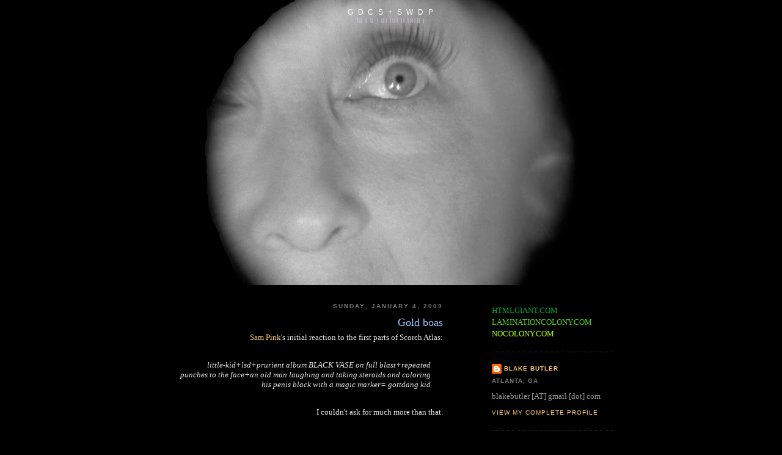

--- FILE ---
content_type: text/html; charset=UTF-8
request_url: http://www.gillesdeleuzecommittedsuicideandsowilldrphil.com/2009/01/sam-pink-s-initial-reaction-to-first.html?showComment=1231141800000
body_size: 16911
content:
<!DOCTYPE html>
<html dir='ltr' xmlns='http://www.w3.org/1999/xhtml' xmlns:b='http://www.google.com/2005/gml/b' xmlns:data='http://www.google.com/2005/gml/data' xmlns:expr='http://www.google.com/2005/gml/expr'>
<head>
<link href='https://www.blogger.com/static/v1/widgets/2944754296-widget_css_bundle.css' rel='stylesheet' type='text/css'/>
<meta content='Blake Butler, author of EVER, Scorch Atlas, There Is No Year, Nothing, 300,000,000.' name='description'/>
<meta content='Blake Butler, EVER, Scorch Atlas, David Lynch, vegina, vice, htmlgiant' name='keywords'/>
<meta content='text/html; charset=UTF-8' http-equiv='Content-Type'/>
<meta content='blogger' name='generator'/>
<link href='http://www.gillesdeleuzecommittedsuicideandsowilldrphil.com/favicon.ico' rel='icon' type='image/x-icon'/>
<link href='http://www.gillesdeleuzecommittedsuicideandsowilldrphil.com/2009/01/sam-pink-s-initial-reaction-to-first.html' rel='canonical'/>
<link rel="alternate" type="application/atom+xml" title="G D C S  +  S W D P - Atom" href="http://www.gillesdeleuzecommittedsuicideandsowilldrphil.com/feeds/posts/default" />
<link rel="alternate" type="application/rss+xml" title="G D C S  +  S W D P - RSS" href="http://www.gillesdeleuzecommittedsuicideandsowilldrphil.com/feeds/posts/default?alt=rss" />
<link rel="service.post" type="application/atom+xml" title="G D C S  +  S W D P - Atom" href="https://www.blogger.com/feeds/1256348635404703468/posts/default" />

<link rel="alternate" type="application/atom+xml" title="G D C S  +  S W D P - Atom" href="http://www.gillesdeleuzecommittedsuicideandsowilldrphil.com/feeds/6314631923692336337/comments/default" />
<!--Can't find substitution for tag [blog.ieCssRetrofitLinks]-->
<link href='https://blogger.googleusercontent.com/img/b/R29vZ2xl/AVvXsEgAKq_9bF52Owlxq6F4Sg3JVSnvpI_Yp141baaYolnd8bCjEqTRojX0_ZGFIMnpvkKE_r0XCCxQiiyWaSK4dQq3j-ZuQ8HqQcMfaTtyN9Yem3shIsYLG14h6f3SL8yEwbb7h_E8Z6THFeU/s400/scnreee.png' rel='image_src'/>
<meta content='http://www.gillesdeleuzecommittedsuicideandsowilldrphil.com/2009/01/sam-pink-s-initial-reaction-to-first.html' property='og:url'/>
<meta content='Gold boas' property='og:title'/>
<meta content='Sam Pink &#39;s initial reaction to the first parts of Scorch Atlas: little-kid+lsd+prurient album BLACK VASE on full blast+repeated punches to ...' property='og:description'/>
<meta content='https://blogger.googleusercontent.com/img/b/R29vZ2xl/AVvXsEgAKq_9bF52Owlxq6F4Sg3JVSnvpI_Yp141baaYolnd8bCjEqTRojX0_ZGFIMnpvkKE_r0XCCxQiiyWaSK4dQq3j-ZuQ8HqQcMfaTtyN9Yem3shIsYLG14h6f3SL8yEwbb7h_E8Z6THFeU/w1200-h630-p-k-no-nu/scnreee.png' property='og:image'/>
<title>Blake Butler |||| G D C S + S W D P</title>
<link href='http://www.laminationcolony.com/blakebutler.png' rel='shortcut icon' type='image/vnd.microsoft.icon'/>
<style id='page-skin-1' type='text/css'><!--
/*
-----------------------------------------------
Blogger Template Style
Name:     Minima Black
Designer: Douglas Bowman
URL:      www.stopdesign.com
Date:     26 Feb 2004
Updated by: Blogger Team
----------------------------------------------- */
#navbar-iframe {
display: none !important;
}
/* Variable definitions
====================
<Variable name="bgcolor" description="Page Background Color"
type="color" default="#000">
<Variable name="textcolor" description="Text Color"
type="color" default="#ccc">
<Variable name="linkcolor" description="Link Color"
type="color" default="#9ad">
<Variable name="pagetitlecolor" description="Blog Title Color"
type="color" default="#ccc">
<Variable name="descriptioncolor" description="Blog Description Color"
type="color" default="#777">
<Variable name="titlecolor" description="Post Title Color"
type="color" default="#ad9">
<Variable name="bordercolor" description="Border Color"
type="color" default="#333">
<Variable name="sidebarcolor" description="Sidebar Title Color"
type="color" default="#777">
<Variable name="sidebartextcolor" description="Sidebar Text Color"
type="color" default="#999">
<Variable name="visitedlinkcolor" description="Visited Link Color"
type="color" default="#a7a">
<Variable name="bodyfont" description="Text Font"
type="font" default="normal normal 100% 'Trebuchet MS',Trebuchet,Verdana,Sans-serif">
<Variable name="headerfont" description="Sidebar Title Font"
type="font"
default="normal bold 78% 'Trebuchet MS',Trebuchet,Arial,Verdana,Sans-serif">
<Variable name="pagetitlefont" description="Blog Title Font"
type="font"
default="normal bold 200% 'Trebuchet MS',Trebuchet,Verdana,Sans-serif">
<Variable name="descriptionfont" description="Blog Description Font"
type="font"
default="normal normal 78% 'Trebuchet MS', Trebuchet, Verdana, Sans-serif">
<Variable name="postfooterfont" description="Post Footer Font"
type="font"
default="normal normal 78% 'Trebuchet MS', Trebuchet, Arial, Verdana, Sans-serif">
<Variable name="startSide" description="Start side in blog language"
type="automatic" default="left">
<Variable name="endSide" description="End side in blog language"
type="automatic" default="right">
*/
/* Use this with templates/template-twocol.html */
body {
background:#000000;
margin:0;
color:#e6e6e6;
font: x-small "Trebuchet MS", Trebuchet, Verdana, Sans-serif;
font-size/* */:/**/small;
font-size: /**/small;
text-align: center;
}
a:link {
color:#ffcc66;
text-decoration:none;
}
a:visited {
color:#ffcc66;
text-decoration:none;
}
a:hover {
color:#99C9FF;
text-decoration:underline;
}
a img {
border-width:0;
}
/* Header
-----------------------------------------------
*/
#header-wrapper {
width:700px;
margin:0px auto 30px;
border:0px solid #333333;
}
#header-inner {
background-position: center;
margin-left: auto;
margin-right: auto;
}
#header {
margin: -17px;
border: 0px solid #333333;
text-align: center;
color:#ffffff;
}
#header h1 {
margin:5px 5px 0;
padding:15px 20px .25em;
line-height:1.8em;
text-transform:uppercase;
letter-spacing:.2em;
font: normal normal 90% Arial, sans-serif;
}
#header a {
color:#ffffff;
text-decoration:none;
}
#header a:hover {
color:#ffffff;
}
#header .description {
margin:0 5px 5px;
padding:0 20px 15px;
max-width:700px;
text-transform:uppercase;
letter-spacing:.2em;
line-height: 1.4em;
font: normal normal 62% Trebuchet, Trebuchet MS, Arial, sans-serif;
color: #efd9ff;
}
#header img {
margin-left: auto;
margin-right: auto;
}
/* Outer-Wrapper
----------------------------------------------- */
#outer-wrapper {
width: 730px;
margin: 0 auto;
padding: 10px;
font: normal normal 100% Times, serif;
}
#main-wrapper {
width: 450px;
float: left;
text-align:right;
word-wrap: break-word; /* fix for long text breaking sidebar float in IE */
overflow: hidden;     /* fix for long non-text content breaking IE sidebar float */
}
#sidebar-wrapper {
width: 200px;
float: right;
text-align:left;
word-wrap: break-word; /* fix for long text breaking sidebar float in IE */
overflow: hidden;     /* fix for long non-text content breaking IE sidebar float */
}
/* Headings
----------------------------------------------- */
h2 {
margin:1.5em 0 .75em;
font:normal bold 78% 'Trebuchet MS',Trebuchet,Arial,Verdana,Sans-serif;
line-height: 1.4em;
text-transform:uppercase;
letter-spacing:.2em;
color:#777777;
}
/* Posts
-----------------------------------------------
*/
h2.date-header {
margin:1.5em 0 .5em;
}
.post {
margin:.5em 0 1.5em;
border-bottom:1px dotted #333333;
padding-bottom:1.5em;
}
.post h3 {
margin:.25em 0 0;
padding:0 0 4px;
font-size:140%;
font-weight:normal;
line-height:1.4em;
color:#99C9FF;
}
.post h3 a, .post h3 a:visited, .post h3 strong {
display:block;
text-decoration:none;
color:#99C9FF;
font-weight:bold;
}
.post h3 strong, .post h3 a:hover {
color:#e6e6e6;
}
.post p {
margin:0 0 .75em;
line-height:1.6em;
}
.post-footer {
margin: .75em 0;
color:#777777;
text-transform:uppercase;
letter-spacing:.1em;
font: normal normal 78% 'Trebuchet MS', Trebuchet, Arial, Verdana, Sans-serif;
line-height: 1.4em;
}
.comment-link {
margin-left:.6em;
}
.post img {
padding:4px;
border:1px solid #333333;
}
.post blockquote {
margin:1em 20px;
}
.post blockquote p {
margin:.75em 0;
}
/* Comments
----------------------------------------------- */
#comments h4 {
margin:1em 0;
font-weight: bold;
line-height: 1.4em;
text-transform:uppercase;
letter-spacing:.2em;
color: #777777;
}
#comments-block {
margin:1em 0 1.5em;
line-height:1.6em;
}
#comments-block .comment-author {
margin:.5em 0;
}
#comments-block .comment-body {
margin:.25em 0 0;
}
#comments-block .comment-footer {
margin:-.25em 0 2em;
line-height: 1.4em;
text-transform:uppercase;
letter-spacing:.1em;
}
#comments-block .comment-body p {
margin:0 0 .75em;
}
.deleted-comment {
font-style:italic;
color:gray;
}
.feed-links {
clear: both;
line-height: 2.5em;
}
#blog-pager-newer-link {
float: left;
}
#blog-pager-older-link {
float: right;
}
#blog-pager {
text-align: center;
}
/* Sidebar Content
----------------------------------------------- */
.sidebar {
color: #999999;
line-height: 1.5em;
}
.sidebar ul {
list-style:none;
margin:0 0 0;
padding:0 0 0;
}
.sidebar li {
margin:0;
padding-top:0;
padding-right:0;
padding-bottom:.25em;
padding-left:15px;
text-indent:-15px;
line-height:1.5em;
}
.sidebar .widget, .main .widget {
border-bottom:1px dotted #333333;
margin:0 0 1.5em;
padding:0 0 1.5em;
}
.main .Blog {
border-bottom-width: 0;
}
/* Profile
----------------------------------------------- */
.profile-img {
float: left;
margin-top: 0;
margin-right: 5px;
margin-bottom: 5px;
margin-left: 0;
padding: 4px;
border: 1px solid #333333;
}
.profile-data {
margin:0;
text-transform:uppercase;
letter-spacing:.1em;
font: normal normal 78% 'Trebuchet MS', Trebuchet, Arial, Verdana, Sans-serif;
color: #777777;
font-weight: bold;
line-height: 1.6em;
}
.profile-datablock {
margin:.5em 0 .5em;
}
.profile-textblock {
margin: 0.5em 0;
line-height: 1.6em;
}
.profile-link {
font: normal normal 78% 'Trebuchet MS', Trebuchet, Arial, Verdana, Sans-serif;
text-transform: uppercase;
letter-spacing: .1em;
}
/* Footer
----------------------------------------------- */
#footer {
width:660px;
clear:both;
margin:0 auto;
padding-top:15px;
line-height: 1.6em;
text-transform:uppercase;
letter-spacing:.1em;
text-align: center;
}

--></style>
<link href='https://www.blogger.com/dyn-css/authorization.css?targetBlogID=1256348635404703468&amp;zx=c398cb70-8f23-4976-8b48-da45fe28d159' media='none' onload='if(media!=&#39;all&#39;)media=&#39;all&#39;' rel='stylesheet'/><noscript><link href='https://www.blogger.com/dyn-css/authorization.css?targetBlogID=1256348635404703468&amp;zx=c398cb70-8f23-4976-8b48-da45fe28d159' rel='stylesheet'/></noscript>
<meta name='google-adsense-platform-account' content='ca-host-pub-1556223355139109'/>
<meta name='google-adsense-platform-domain' content='blogspot.com'/>

</head>
<body>
<div class='navbar section' id='navbar'><div class='widget Navbar' data-version='1' id='Navbar1'><script type="text/javascript">
    function setAttributeOnload(object, attribute, val) {
      if(window.addEventListener) {
        window.addEventListener('load',
          function(){ object[attribute] = val; }, false);
      } else {
        window.attachEvent('onload', function(){ object[attribute] = val; });
      }
    }
  </script>
<div id="navbar-iframe-container"></div>
<script type="text/javascript" src="https://apis.google.com/js/platform.js"></script>
<script type="text/javascript">
      gapi.load("gapi.iframes:gapi.iframes.style.bubble", function() {
        if (gapi.iframes && gapi.iframes.getContext) {
          gapi.iframes.getContext().openChild({
              url: 'https://www.blogger.com/navbar/1256348635404703468?po\x3d6314631923692336337\x26origin\x3dhttp://www.gillesdeleuzecommittedsuicideandsowilldrphil.com',
              where: document.getElementById("navbar-iframe-container"),
              id: "navbar-iframe"
          });
        }
      });
    </script><script type="text/javascript">
(function() {
var script = document.createElement('script');
script.type = 'text/javascript';
script.src = '//pagead2.googlesyndication.com/pagead/js/google_top_exp.js';
var head = document.getElementsByTagName('head')[0];
if (head) {
head.appendChild(script);
}})();
</script>
</div></div>
<div id='outer-wrapper'><div id='wrap2'>
<!-- skip links for text browsers -->
<span id='skiplinks' style='display:none;'>
<a href='#main'>skip to main </a> |
      <a href='#sidebar'>skip to sidebar</a>
</span>
<div id='header-wrapper'>
<div class='header section' id='header'><div class='widget Header' data-version='1' id='Header1'>
<div id='header-inner' style='background-image: url("https://blogger.googleusercontent.com/img/b/R29vZ2xl/AVvXsEii_soKd9qpUK57lPiNjSm6CX7V1YdV2Izri0gRsnbwwjSDPBzRLvd6iRiuGEgV3NiUlFfVGEp5zPalLvD5C8m-TSrdp8-d77jvsfbNRRFb7k0BgtR7ZLOcwJSsvCeJZPOEmLAi4lnQLck/s1600-r/women3.jpg"); background-position: left; width: 628px; min-height: 468px; _height: 468px; background-repeat: no-repeat; '>
<div class='titlewrapper' style='background: transparent'>
<h1 class='title' style='background: transparent; border-width: 0px'>
<a href='http://www.gillesdeleuzecommittedsuicideandsowilldrphil.com/'>
G D C S  +  S W D P
</a>
</h1>
</div>
<div class='descriptionwrapper'>
<p class='description'><span>||| | || | ||| |||| || |||||| |</span></p>
</div>
</div>
</div></div>
</div>
<div id='content-wrapper'>
<div id='crosscol-wrapper' style='text-align:center'>
<div class='crosscol no-items section' id='crosscol'></div>
</div>
<div id='main-wrapper'>
<div class='main section' id='main'><div class='widget Blog' data-version='1' id='Blog1'>
<div class='blog-posts hfeed'>

          <div class="date-outer">
        
<h2 class='date-header'><span>Sunday, January 4, 2009</span></h2>

          <div class="date-posts">
        
<div class='post-outer'>
<div class='post hentry uncustomized-post-template' itemprop='blogPost' itemscope='itemscope' itemtype='http://schema.org/BlogPosting'>
<meta content='https://blogger.googleusercontent.com/img/b/R29vZ2xl/AVvXsEgAKq_9bF52Owlxq6F4Sg3JVSnvpI_Yp141baaYolnd8bCjEqTRojX0_ZGFIMnpvkKE_r0XCCxQiiyWaSK4dQq3j-ZuQ8HqQcMfaTtyN9Yem3shIsYLG14h6f3SL8yEwbb7h_E8Z6THFeU/s400/scnreee.png' itemprop='image_url'/>
<meta content='1256348635404703468' itemprop='blogId'/>
<meta content='6314631923692336337' itemprop='postId'/>
<a name='6314631923692336337'></a>
<h3 class='post-title entry-title' itemprop='name'>
Gold boas
</h3>
<div class='post-header'>
<div class='post-header-line-1'></div>
</div>
<div class='post-body entry-content' id='post-body-6314631923692336337' itemprop='description articleBody'>
<a href="http://www.impersonalelectroniccommunication.com/" target="_">Sam Pink</a>'s initial reaction to the first parts of Scorch Atlas: <br /><br /><blockquote><span style="font-style:italic;">little-kid+lsd+prurient album BLACK VASE on full blast+repeated punches to the face+an old man laughing and taking steroids and coloring his penis black with a magic marker= gottdang kid</span></blockquote><br />I couldn't ask for much more than that.<br /><br /><br /><br />Last night I read Lish's MY ROMANCE, I have had it for a long time and never read it, I got it used on amazon and found when I opened it that it had been signed and dated by Lish, under his signature it says either 'Hungry mind' or 'Hungry mud' or something therein. I don't know which. I can't tell who it is inscribed to though it is inscribed and they sold it for like $1.<br /><br />The book made me itch. There are short descriptions of the narrator (who is Lish, giving a lecture to a group of writers 'off the cuff') having acute psoriasis. The manner of the description made me literally have to take a shower after. Blue sores, and mineral oil applied so thick that it goes through his clothes, which are always the same clothes. One of the strangest manners of delivery of words and ideas in a book, even for the Captain. Really in its own way kind of terrifying and throbby. It is making me itch right now to describe and remember, I am going to stop.<br /><br /><br /><br /><br />I have been sleeping much more soundly lately. I have been having long dreams of strangely personal and direct scenes that feel real when I am in them, which never used to happen to me. For years my dream were totally surreal and insane and made of impossible images. Now the thing I find most often I am doing in my sleep is editing words on a paper. I will be in my sleep working on a sentence by inserting all these other words, and building it out from this tiny thing in long weird graphs that I then repeat inside my head and build, and find building, until I eventually realize I am sleeping. The aggravated and horrendous scenes that usually dominate now more occur in very brief and intense bursts, that kind of punctuate the long, more calm ones. I am told I talk a lot in my sleep. I think I am going to find a way to begin recording myself, or to transcribe the sentences I am working on when I realize I am sleeping, as I often find I am able to continue looking at the sentences while I am still asleep even after I realize I am asleep. I can never remember the sentences directly when I wake up anymore, though I am always left remembering how I said something I had been meaning to say in such a way. I need to figure this out. <br /><br /><br /><br /><br />I wonder if I know anyone who has read '<a href="http://en.wikipedia.org/wiki/The_Changing_Light_at_Sandover" target="_">The Changing Light at Sandover</a>' by James Merrill. The construction has a very intriguing premise that most people who read poetry know about, with the channeling and Ouija boards. I started reading the full ms at Borders last night and found myself wanting the time to read the whole thing, but wonder if it would be as up my alley as it seems it could be. I never heard people talk about it except for people whose tastes I don't necessarily agree with.<br /><br /><br /><br /><br />The thing I am working on now is slightly making me feel scared, in a different way than I have ever felt scared while writing. I think I have been spending as much time during the writing staring as I have been writing, though I don't remember thinking about what I want to write while I am staring. I do feel better about things that I had been feeling insane about at the end of last year. It has helped to step away if slightly from the social partition of the internet, in the manner of control.<br /><br /><br /><a href="https://blogger.googleusercontent.com/img/b/R29vZ2xl/AVvXsEgAKq_9bF52Owlxq6F4Sg3JVSnvpI_Yp141baaYolnd8bCjEqTRojX0_ZGFIMnpvkKE_r0XCCxQiiyWaSK4dQq3j-ZuQ8HqQcMfaTtyN9Yem3shIsYLG14h6f3SL8yEwbb7h_E8Z6THFeU/s1600-h/scnreee.png" onblur="try {parent.deselectBloggerImageGracefully();} catch(e) {}"><img alt="" border="0" id="BLOGGER_PHOTO_ID_5287634056045594274" src="https://blogger.googleusercontent.com/img/b/R29vZ2xl/AVvXsEgAKq_9bF52Owlxq6F4Sg3JVSnvpI_Yp141baaYolnd8bCjEqTRojX0_ZGFIMnpvkKE_r0XCCxQiiyWaSK4dQq3j-ZuQ8HqQcMfaTtyN9Yem3shIsYLG14h6f3SL8yEwbb7h_E8Z6THFeU/s400/scnreee.png" style="cursor:pointer; cursor:hand;width: 400px; height: 153px;" /></a><br /><br /><br /><br />Writing to music has been helping a lot again too for some reason. Headphones are a gift. I have been rediscovering a lot of older music I used to listen to, and finding it very different through the headphones, which is probably something I should have realized a long time ago.<br /><br />I need to try writing to the above-mentioned 'Black Vase' record by Prurient. That shit literally hurts, in a kind of amazing way.<br /><br /><br /><br /><br />I honestly realized yesterday in the car while listening to Three Six Mafia's 'Da Unbreakables' how much Three Six Mafia's 'Da Unbreakables' influenced my writing last year in rhythm and perhaps a little bit in posture and supposed 'tone.' At least that is what I would like to think, but I am certain it is also true.<br /><br /><br /><br />I have a 'big' birthday coming this month. I am trying to figure out what to do. Part of me wants to do something exciting and unusual, though I can't think of what. Part of me wants to go for a drive by myself somewhere, though I probably won't do it. 'Birthdays'.
<div style='clear: both;'></div>
</div>
<div class='post-footer'>
<div class='post-footer-line post-footer-line-1'>
<span class='post-author vcard'>
Posted by
<span class='fn' itemprop='author' itemscope='itemscope' itemtype='http://schema.org/Person'>
<meta content='https://www.blogger.com/profile/01087017442473579674' itemprop='url'/>
<a class='g-profile' href='https://www.blogger.com/profile/01087017442473579674' rel='author' title='author profile'>
<span itemprop='name'>BLAKE BUTLER</span>
</a>
</span>
</span>
<span class='post-timestamp'>
at
<meta content='http://www.gillesdeleuzecommittedsuicideandsowilldrphil.com/2009/01/sam-pink-s-initial-reaction-to-first.html' itemprop='url'/>
<a class='timestamp-link' href='http://www.gillesdeleuzecommittedsuicideandsowilldrphil.com/2009/01/sam-pink-s-initial-reaction-to-first.html' rel='bookmark' title='permanent link'><abbr class='published' itemprop='datePublished' title='2009-01-04T19:48:00-05:00'>7:48&#8239;PM</abbr></a>
</span>
<span class='post-comment-link'>
</span>
<span class='post-icons'>
<span class='item-control blog-admin pid-1498442704'>
<a href='https://www.blogger.com/post-edit.g?blogID=1256348635404703468&postID=6314631923692336337&from=pencil' title='Edit Post'>
<img alt='' class='icon-action' height='18' src='https://resources.blogblog.com/img/icon18_edit_allbkg.gif' width='18'/>
</a>
</span>
</span>
<div class='post-share-buttons goog-inline-block'>
</div>
</div>
<div class='post-footer-line post-footer-line-2'>
<span class='post-labels'>
Labels:
<a href='http://www.gillesdeleuzecommittedsuicideandsowilldrphil.com/search/label/gordon%20lish' rel='tag'>gordon lish</a>,
<a href='http://www.gillesdeleuzecommittedsuicideandsowilldrphil.com/search/label/music' rel='tag'>music</a>,
<a href='http://www.gillesdeleuzecommittedsuicideandsowilldrphil.com/search/label/sam%20pink' rel='tag'>sam pink</a>,
<a href='http://www.gillesdeleuzecommittedsuicideandsowilldrphil.com/search/label/scorch%20atlas' rel='tag'>scorch atlas</a>,
<a href='http://www.gillesdeleuzecommittedsuicideandsowilldrphil.com/search/label/three%20six%20mafia' rel='tag'>three six mafia</a>
</span>
</div>
<div class='post-footer-line post-footer-line-3'>
<span class='post-location'>
</span>
</div>
</div>
</div>
<div class='comments' id='comments'>
<a name='comments'></a>
<h4>18 comments:</h4>
<div id='Blog1_comments-block-wrapper'>
<dl class='avatar-comment-indent' id='comments-block'>
<dt class='comment-author ' id='c1804476189982111801'>
<a name='c1804476189982111801'></a>
<div class="avatar-image-container avatar-stock"><span dir="ltr"><a href="https://www.blogger.com/profile/04894963729123360757" target="" rel="nofollow" onclick="" class="avatar-hovercard" id="av-1804476189982111801-04894963729123360757"><img src="//www.blogger.com/img/blogger_logo_round_35.png" width="35" height="35" alt="" title="Keith Montesano">

</a></span></div>
<a href='https://www.blogger.com/profile/04894963729123360757' rel='nofollow'>Keith Montesano</a>
said...
</dt>
<dd class='comment-body' id='Blog1_cmt-1804476189982111801'>
<p>
I'm not sure about "...Sandover," which I haven't read. I hear lots of mixed things, but for an experiment and really long sections and length and experimentation and shit, it seems to be a thing to read. I'll add it to my list too. <BR/><BR/>1/1 of MUSIC FOR AIRPORTS fucking rules. <BR/><BR/>I need to cherry-pick a Best Of Eno. <BR/><BR/>Prurient seems too nuts for me. <BR/><BR/>Happy early birthday. When is it? Date-wise?
</p>
</dd>
<dd class='comment-footer'>
<span class='comment-timestamp'>
<a href='http://www.gillesdeleuzecommittedsuicideandsowilldrphil.com/2009/01/sam-pink-s-initial-reaction-to-first.html?showComment=1231122180000#c1804476189982111801' title='comment permalink'>
January 4, 2009 at 9:23&#8239;PM
</a>
<span class='item-control blog-admin pid-1026509485'>
<a class='comment-delete' href='https://www.blogger.com/comment/delete/1256348635404703468/1804476189982111801' title='Delete Comment'>
<img src='https://resources.blogblog.com/img/icon_delete13.gif'/>
</a>
</span>
</span>
</dd>
<dt class='comment-author ' id='c8960810762517343458'>
<a name='c8960810762517343458'></a>
<div class="avatar-image-container avatar-stock"><span dir="ltr"><a href="https://www.blogger.com/profile/04894963729123360757" target="" rel="nofollow" onclick="" class="avatar-hovercard" id="av-8960810762517343458-04894963729123360757"><img src="//www.blogger.com/img/blogger_logo_round_35.png" width="35" height="35" alt="" title="Keith Montesano">

</a></span></div>
<a href='https://www.blogger.com/profile/04894963729123360757' rel='nofollow'>Keith Montesano</a>
said...
</dt>
<dd class='comment-body' id='Blog1_cmt-8960810762517343458'>
<p>
I'm not sure about "...Sandover," which I haven't read. I hear lots of mixed things, but for an experiment and really long sections and length and experimentation and shit, it seems to be a thing to read. I'll add it to my list too. <BR/><BR/>1/1 of MUSIC FOR AIRPORTS fucking rules. <BR/><BR/>I need to cherry-pick a Best Of Eno. <BR/><BR/>Prurient seems too nuts for me. <BR/><BR/>Happy early birthday. When is it? Date-wise?
</p>
</dd>
<dd class='comment-footer'>
<span class='comment-timestamp'>
<a href='http://www.gillesdeleuzecommittedsuicideandsowilldrphil.com/2009/01/sam-pink-s-initial-reaction-to-first.html?showComment=1231122180001#c8960810762517343458' title='comment permalink'>
January 4, 2009 at 9:23&#8239;PM
</a>
<span class='item-control blog-admin pid-1026509485'>
<a class='comment-delete' href='https://www.blogger.com/comment/delete/1256348635404703468/8960810762517343458' title='Delete Comment'>
<img src='https://resources.blogblog.com/img/icon_delete13.gif'/>
</a>
</span>
</span>
</dd>
<dt class='comment-author blog-author' id='c1517520724655581096'>
<a name='c1517520724655581096'></a>
<div class="avatar-image-container avatar-stock"><span dir="ltr"><a href="https://www.blogger.com/profile/01087017442473579674" target="" rel="nofollow" onclick="" class="avatar-hovercard" id="av-1517520724655581096-01087017442473579674"><img src="//www.blogger.com/img/blogger_logo_round_35.png" width="35" height="35" alt="" title="BLAKE BUTLER">

</a></span></div>
<a href='https://www.blogger.com/profile/01087017442473579674' rel='nofollow'>BLAKE BUTLER</a>
said...
</dt>
<dd class='comment-body' id='Blog1_cmt-1517520724655581096'>
<p>
hi keith, <BR/><BR/>1/1 is indeed the shit. i have listened to it 100 times in the past few weeks alone. perfect mood.<BR/><BR/>yeah, the sandover is a big commitment it seems, i am very curious though.<BR/><BR/>prurient is indeed pretty fucking nuts.<BR/><BR/>jan 14 is my bday
</p>
</dd>
<dd class='comment-footer'>
<span class='comment-timestamp'>
<a href='http://www.gillesdeleuzecommittedsuicideandsowilldrphil.com/2009/01/sam-pink-s-initial-reaction-to-first.html?showComment=1231122480000#c1517520724655581096' title='comment permalink'>
January 4, 2009 at 9:28&#8239;PM
</a>
<span class='item-control blog-admin pid-1498442704'>
<a class='comment-delete' href='https://www.blogger.com/comment/delete/1256348635404703468/1517520724655581096' title='Delete Comment'>
<img src='https://resources.blogblog.com/img/icon_delete13.gif'/>
</a>
</span>
</span>
</dd>
<dt class='comment-author ' id='c394820969326598912'>
<a name='c394820969326598912'></a>
<div class="avatar-image-container avatar-stock"><span dir="ltr"><a href="https://www.blogger.com/profile/08838923321590156523" target="" rel="nofollow" onclick="" class="avatar-hovercard" id="av-394820969326598912-08838923321590156523"><img src="//www.blogger.com/img/blogger_logo_round_35.png" width="35" height="35" alt="" title="Matthew">

</a></span></div>
<a href='https://www.blogger.com/profile/08838923321590156523' rel='nofollow'>Matthew</a>
said...
</dt>
<dd class='comment-body' id='Blog1_cmt-394820969326598912'>
<p>
Blake, Scorch Atlas sounds absolutely insane. I'm excited. Have you heard the group Bang on a Can do Eno's "Music for Airports"? It's basically note for note, tone for tone Eno but played like classical music. Meaning: piano, violin, cello, etc. I remember hearing it live like eight years ago on the radio and 2/2 was just so heartbreaking. I mean, they didn't play it technically perfectly because it had like the feedback from the violins or buzz because the speakers couldn't take the low end of the cello or whatever. And the scratch and scrape of the mandolin. I wish I still had that because it was pretty transcendent. A very different experience than listening to Eno though, obviously. But worth looking into, I think.
</p>
</dd>
<dd class='comment-footer'>
<span class='comment-timestamp'>
<a href='http://www.gillesdeleuzecommittedsuicideandsowilldrphil.com/2009/01/sam-pink-s-initial-reaction-to-first.html?showComment=1231123680000#c394820969326598912' title='comment permalink'>
January 4, 2009 at 9:48&#8239;PM
</a>
<span class='item-control blog-admin pid-1844759389'>
<a class='comment-delete' href='https://www.blogger.com/comment/delete/1256348635404703468/394820969326598912' title='Delete Comment'>
<img src='https://resources.blogblog.com/img/icon_delete13.gif'/>
</a>
</span>
</span>
</dd>
<dt class='comment-author blog-author' id='c1057873174666534167'>
<a name='c1057873174666534167'></a>
<div class="avatar-image-container avatar-stock"><span dir="ltr"><a href="https://www.blogger.com/profile/01087017442473579674" target="" rel="nofollow" onclick="" class="avatar-hovercard" id="av-1057873174666534167-01087017442473579674"><img src="//www.blogger.com/img/blogger_logo_round_35.png" width="35" height="35" alt="" title="BLAKE BUTLER">

</a></span></div>
<a href='https://www.blogger.com/profile/01087017442473579674' rel='nofollow'>BLAKE BUTLER</a>
said...
</dt>
<dd class='comment-body' id='Blog1_cmt-1057873174666534167'>
<p>
i have heard good things about that matthew, and have heard other bang on a can stuff that i like a lot. i will go have a listen. you made it sound really awesome.
</p>
</dd>
<dd class='comment-footer'>
<span class='comment-timestamp'>
<a href='http://www.gillesdeleuzecommittedsuicideandsowilldrphil.com/2009/01/sam-pink-s-initial-reaction-to-first.html?showComment=1231125900000#c1057873174666534167' title='comment permalink'>
January 4, 2009 at 10:25&#8239;PM
</a>
<span class='item-control blog-admin pid-1498442704'>
<a class='comment-delete' href='https://www.blogger.com/comment/delete/1256348635404703468/1057873174666534167' title='Delete Comment'>
<img src='https://resources.blogblog.com/img/icon_delete13.gif'/>
</a>
</span>
</span>
</dd>
<dt class='comment-author ' id='c8355464789608590257'>
<a name='c8355464789608590257'></a>
<div class="avatar-image-container avatar-stock"><span dir="ltr"><a href="https://www.blogger.com/profile/04894963729123360757" target="" rel="nofollow" onclick="" class="avatar-hovercard" id="av-8355464789608590257-04894963729123360757"><img src="//www.blogger.com/img/blogger_logo_round_35.png" width="35" height="35" alt="" title="Keith Montesano">

</a></span></div>
<a href='https://www.blogger.com/profile/04894963729123360757' rel='nofollow'>Keith Montesano</a>
said...
</dt>
<dd class='comment-body' id='Blog1_cmt-8355464789608590257'>
<p>
i just found the bang on a can record. i'm psyched to listen to it. thanks for that note, matthew. <BR/><BR/>and scorch atlas is absolutely insane. <BR/><BR/>10 days to go. hiooooooooooooo.
</p>
</dd>
<dd class='comment-footer'>
<span class='comment-timestamp'>
<a href='http://www.gillesdeleuzecommittedsuicideandsowilldrphil.com/2009/01/sam-pink-s-initial-reaction-to-first.html?showComment=1231127100000#c8355464789608590257' title='comment permalink'>
January 4, 2009 at 10:45&#8239;PM
</a>
<span class='item-control blog-admin pid-1026509485'>
<a class='comment-delete' href='https://www.blogger.com/comment/delete/1256348635404703468/8355464789608590257' title='Delete Comment'>
<img src='https://resources.blogblog.com/img/icon_delete13.gif'/>
</a>
</span>
</span>
</dd>
<dt class='comment-author ' id='c3719782509711754263'>
<a name='c3719782509711754263'></a>
<div class="avatar-image-container vcard"><span dir="ltr"><a href="https://www.blogger.com/profile/11138471521577474094" target="" rel="nofollow" onclick="" class="avatar-hovercard" id="av-3719782509711754263-11138471521577474094"><img src="https://resources.blogblog.com/img/blank.gif" width="35" height="35" class="delayLoad" style="display: none;" longdesc="//blogger.googleusercontent.com/img/b/R29vZ2xl/AVvXsEgBLeOkESw44czbVPoT7CHTNT9CEYTcAy8Ma9DidOFz-5TS9f1MSy1qWkoIxQrv_DvhFXXWCq16y1xpcq4SPa6j_Uu9z0xtSF1OmgZCHLq2mdN9eZT0Ab5o4jO77CUDTxg/s45-c/2895489441_45cb9060c8.jpg" alt="" title="Matt DeBenedictis">

<noscript><img src="//blogger.googleusercontent.com/img/b/R29vZ2xl/AVvXsEgBLeOkESw44czbVPoT7CHTNT9CEYTcAy8Ma9DidOFz-5TS9f1MSy1qWkoIxQrv_DvhFXXWCq16y1xpcq4SPa6j_Uu9z0xtSF1OmgZCHLq2mdN9eZT0Ab5o4jO77CUDTxg/s45-c/2895489441_45cb9060c8.jpg" width="35" height="35" class="photo" alt=""></noscript></a></span></div>
<a href='https://www.blogger.com/profile/11138471521577474094' rel='nofollow'>Matt DeBenedictis</a>
said...
</dt>
<dd class='comment-body' id='Blog1_cmt-3719782509711754263'>
<p>
Eno makes love to the ocean. I find the fact that brother danielson is in your itunes to be a fasinating display of its own.
</p>
</dd>
<dd class='comment-footer'>
<span class='comment-timestamp'>
<a href='http://www.gillesdeleuzecommittedsuicideandsowilldrphil.com/2009/01/sam-pink-s-initial-reaction-to-first.html?showComment=1231139100000#c3719782509711754263' title='comment permalink'>
January 5, 2009 at 2:05&#8239;AM
</a>
<span class='item-control blog-admin pid-1888020286'>
<a class='comment-delete' href='https://www.blogger.com/comment/delete/1256348635404703468/3719782509711754263' title='Delete Comment'>
<img src='https://resources.blogblog.com/img/icon_delete13.gif'/>
</a>
</span>
</span>
</dd>
<dt class='comment-author blog-author' id='c6603409474901804524'>
<a name='c6603409474901804524'></a>
<div class="avatar-image-container avatar-stock"><span dir="ltr"><a href="https://www.blogger.com/profile/01087017442473579674" target="" rel="nofollow" onclick="" class="avatar-hovercard" id="av-6603409474901804524-01087017442473579674"><img src="//www.blogger.com/img/blogger_logo_round_35.png" width="35" height="35" alt="" title="BLAKE BUTLER">

</a></span></div>
<a href='https://www.blogger.com/profile/01087017442473579674' rel='nofollow'>BLAKE BUTLER</a>
said...
</dt>
<dd class='comment-body' id='Blog1_cmt-6603409474901804524'>
<p>
danielson is rad. the brother record got overlooked some i think.<BR/><BR/><BR/>man, this bang on a can reinterp is really cool, listening now
</p>
</dd>
<dd class='comment-footer'>
<span class='comment-timestamp'>
<a href='http://www.gillesdeleuzecommittedsuicideandsowilldrphil.com/2009/01/sam-pink-s-initial-reaction-to-first.html?showComment=1231139520000#c6603409474901804524' title='comment permalink'>
January 5, 2009 at 2:12&#8239;AM
</a>
<span class='item-control blog-admin pid-1498442704'>
<a class='comment-delete' href='https://www.blogger.com/comment/delete/1256348635404703468/6603409474901804524' title='Delete Comment'>
<img src='https://resources.blogblog.com/img/icon_delete13.gif'/>
</a>
</span>
</span>
</dd>
<dt class='comment-author ' id='c9146744254719649640'>
<a name='c9146744254719649640'></a>
<div class="avatar-image-container vcard"><span dir="ltr"><a href="https://www.blogger.com/profile/18384451441377704526" target="" rel="nofollow" onclick="" class="avatar-hovercard" id="av-9146744254719649640-18384451441377704526"><img src="https://resources.blogblog.com/img/blank.gif" width="35" height="35" class="delayLoad" style="display: none;" longdesc="//blogger.googleusercontent.com/img/b/R29vZ2xl/AVvXsEhKPhUQ7qvLPD2Z04ZhIsJLlk_gT8VG2V09VsCedq2hC3-f4bUpRlT1YqCj9JjHLPy1w9Q67jY6iSpUl-21ZJSfFLOaZszthveKzs4kl0MuKjPuRDKswPnKhDwq9EaOdw/s45-c/Screen+Shot+2016-03-07+at+12.22.08+PM.png" alt="" title="Pet &amp;amp;amp; Gone">

<noscript><img src="//blogger.googleusercontent.com/img/b/R29vZ2xl/AVvXsEhKPhUQ7qvLPD2Z04ZhIsJLlk_gT8VG2V09VsCedq2hC3-f4bUpRlT1YqCj9JjHLPy1w9Q67jY6iSpUl-21ZJSfFLOaZszthveKzs4kl0MuKjPuRDKswPnKhDwq9EaOdw/s45-c/Screen+Shot+2016-03-07+at+12.22.08+PM.png" width="35" height="35" class="photo" alt=""></noscript></a></span></div>
<a href='https://www.blogger.com/profile/18384451441377704526' rel='nofollow'>Pet &amp; Gone</a>
said...
</dt>
<dd class='comment-body' id='Blog1_cmt-9146744254719649640'>
<p>
i can't sleep tonight. normally i have no trouble at all.
</p>
</dd>
<dd class='comment-footer'>
<span class='comment-timestamp'>
<a href='http://www.gillesdeleuzecommittedsuicideandsowilldrphil.com/2009/01/sam-pink-s-initial-reaction-to-first.html?showComment=1231141800000#c9146744254719649640' title='comment permalink'>
January 5, 2009 at 2:50&#8239;AM
</a>
<span class='item-control blog-admin pid-572828292'>
<a class='comment-delete' href='https://www.blogger.com/comment/delete/1256348635404703468/9146744254719649640' title='Delete Comment'>
<img src='https://resources.blogblog.com/img/icon_delete13.gif'/>
</a>
</span>
</span>
</dd>
<dt class='comment-author ' id='c939033170378869238'>
<a name='c939033170378869238'></a>
<div class="avatar-image-container vcard"><span dir="ltr"><a href="https://www.blogger.com/profile/05802130245839962069" target="" rel="nofollow" onclick="" class="avatar-hovercard" id="av-939033170378869238-05802130245839962069"><img src="https://resources.blogblog.com/img/blank.gif" width="35" height="35" class="delayLoad" style="display: none;" longdesc="//blogger.googleusercontent.com/img/b/R29vZ2xl/AVvXsEgzRnCpJpNem2PZZnxIc3wPAdk57viH3u0GMBly2jTwdfFIqckT6HV2Quf-Gcz7cLRW9ssftqcGI6hxRbPe94jXNFHsFuGFbtHwVO0XTtAwd4EexSwlBtemZg4rje0qz2M/s45-c/straw.PNG" alt="" title="sam pink">

<noscript><img src="//blogger.googleusercontent.com/img/b/R29vZ2xl/AVvXsEgzRnCpJpNem2PZZnxIc3wPAdk57viH3u0GMBly2jTwdfFIqckT6HV2Quf-Gcz7cLRW9ssftqcGI6hxRbPe94jXNFHsFuGFbtHwVO0XTtAwd4EexSwlBtemZg4rje0qz2M/s45-c/straw.PNG" width="35" height="35" class="photo" alt=""></noscript></a></span></div>
<a href='https://www.blogger.com/profile/05802130245839962069' rel='nofollow'>sam pink</a>
said...
</dt>
<dd class='comment-body' id='Blog1_cmt-939033170378869238'>
<p>
when i write while listening to BLACK VASE or CONSTANTLY TERRIFIED the writing comes quick and i don't recognize it afterward but i like it.  i am halfway done with SCORCH ATLAS.  "i will not speak of this day."
</p>
</dd>
<dd class='comment-footer'>
<span class='comment-timestamp'>
<a href='http://www.gillesdeleuzecommittedsuicideandsowilldrphil.com/2009/01/sam-pink-s-initial-reaction-to-first.html?showComment=1231144860000#c939033170378869238' title='comment permalink'>
January 5, 2009 at 3:41&#8239;AM
</a>
<span class='item-control blog-admin pid-2086631558'>
<a class='comment-delete' href='https://www.blogger.com/comment/delete/1256348635404703468/939033170378869238' title='Delete Comment'>
<img src='https://resources.blogblog.com/img/icon_delete13.gif'/>
</a>
</span>
</span>
</dd>
<dt class='comment-author blog-author' id='c3047618343768755262'>
<a name='c3047618343768755262'></a>
<div class="avatar-image-container avatar-stock"><span dir="ltr"><a href="https://www.blogger.com/profile/01087017442473579674" target="" rel="nofollow" onclick="" class="avatar-hovercard" id="av-3047618343768755262-01087017442473579674"><img src="//www.blogger.com/img/blogger_logo_round_35.png" width="35" height="35" alt="" title="BLAKE BUTLER">

</a></span></div>
<a href='https://www.blogger.com/profile/01087017442473579674' rel='nofollow'>BLAKE BUTLER</a>
said...
</dt>
<dd class='comment-body' id='Blog1_cmt-3047618343768755262'>
<p>
i am sorry brandi that is the worst<BR/><BR/>i need to do more prurient writing. sam rules.
</p>
</dd>
<dd class='comment-footer'>
<span class='comment-timestamp'>
<a href='http://www.gillesdeleuzecommittedsuicideandsowilldrphil.com/2009/01/sam-pink-s-initial-reaction-to-first.html?showComment=1231172220000#c3047618343768755262' title='comment permalink'>
January 5, 2009 at 11:17&#8239;AM
</a>
<span class='item-control blog-admin pid-1498442704'>
<a class='comment-delete' href='https://www.blogger.com/comment/delete/1256348635404703468/3047618343768755262' title='Delete Comment'>
<img src='https://resources.blogblog.com/img/icon_delete13.gif'/>
</a>
</span>
</span>
</dd>
<dt class='comment-author ' id='c4198656055309990890'>
<a name='c4198656055309990890'></a>
<div class="avatar-image-container avatar-stock"><span dir="ltr"><a href="https://www.blogger.com/profile/04894963729123360757" target="" rel="nofollow" onclick="" class="avatar-hovercard" id="av-4198656055309990890-04894963729123360757"><img src="//www.blogger.com/img/blogger_logo_round_35.png" width="35" height="35" alt="" title="Keith Montesano">

</a></span></div>
<a href='https://www.blogger.com/profile/04894963729123360757' rel='nofollow'>Keith Montesano</a>
said...
</dt>
<dd class='comment-body' id='Blog1_cmt-4198656055309990890'>
<p>
also digging the bang on a can re-int. <BR/><BR/>never knew this existed. can't believe the nuances of all the instruments. <BR/><BR/>the new tim hecker leaked, by the way.<BR/><BR/>it's fucking amazing.
</p>
</dd>
<dd class='comment-footer'>
<span class='comment-timestamp'>
<a href='http://www.gillesdeleuzecommittedsuicideandsowilldrphil.com/2009/01/sam-pink-s-initial-reaction-to-first.html?showComment=1231176780000#c4198656055309990890' title='comment permalink'>
January 5, 2009 at 12:33&#8239;PM
</a>
<span class='item-control blog-admin pid-1026509485'>
<a class='comment-delete' href='https://www.blogger.com/comment/delete/1256348635404703468/4198656055309990890' title='Delete Comment'>
<img src='https://resources.blogblog.com/img/icon_delete13.gif'/>
</a>
</span>
</span>
</dd>
<dt class='comment-author ' id='c8207745560046858126'>
<a name='c8207745560046858126'></a>
<div class="avatar-image-container vcard"><span dir="ltr"><a href="https://www.blogger.com/profile/15364925625482314529" target="" rel="nofollow" onclick="" class="avatar-hovercard" id="av-8207745560046858126-15364925625482314529"><img src="https://resources.blogblog.com/img/blank.gif" width="35" height="35" class="delayLoad" style="display: none;" longdesc="//blogger.googleusercontent.com/img/b/R29vZ2xl/AVvXsEiMi8Hq4YnasBOSKzIWrghgrqKd-vBfwrMr8Wzk7bagF8XiW4vaBlRWiVrL9lL5sQNoOWjiao-d3MYA65HwNakhLCPcDHcsvg17Kl6KblHa4uYsHgLb3p4nXHawyOa3-i4/s45-c/*" alt="" title="christopher higgs">

<noscript><img src="//blogger.googleusercontent.com/img/b/R29vZ2xl/AVvXsEiMi8Hq4YnasBOSKzIWrghgrqKd-vBfwrMr8Wzk7bagF8XiW4vaBlRWiVrL9lL5sQNoOWjiao-d3MYA65HwNakhLCPcDHcsvg17Kl6KblHa4uYsHgLb3p4nXHawyOa3-i4/s45-c/*" width="35" height="35" class="photo" alt=""></noscript></a></span></div>
<a href='https://www.blogger.com/profile/15364925625482314529' rel='nofollow'>christopher higgs</a>
said...
</dt>
<dd class='comment-body' id='Blog1_cmt-8207745560046858126'>
<p>
I've not read that particular Merrill book, but a few years ago I read his novel <I>The Diblos Notebook</I> (I believe Dalkey published it?) and I remember thinking it was good-weird.
</p>
</dd>
<dd class='comment-footer'>
<span class='comment-timestamp'>
<a href='http://www.gillesdeleuzecommittedsuicideandsowilldrphil.com/2009/01/sam-pink-s-initial-reaction-to-first.html?showComment=1231178820000#c8207745560046858126' title='comment permalink'>
January 5, 2009 at 1:07&#8239;PM
</a>
<span class='item-control blog-admin pid-1253617953'>
<a class='comment-delete' href='https://www.blogger.com/comment/delete/1256348635404703468/8207745560046858126' title='Delete Comment'>
<img src='https://resources.blogblog.com/img/icon_delete13.gif'/>
</a>
</span>
</span>
</dd>
<dt class='comment-author blog-author' id='c5826126575725716328'>
<a name='c5826126575725716328'></a>
<div class="avatar-image-container avatar-stock"><span dir="ltr"><a href="https://www.blogger.com/profile/01087017442473579674" target="" rel="nofollow" onclick="" class="avatar-hovercard" id="av-5826126575725716328-01087017442473579674"><img src="//www.blogger.com/img/blogger_logo_round_35.png" width="35" height="35" alt="" title="BLAKE BUTLER">

</a></span></div>
<a href='https://www.blogger.com/profile/01087017442473579674' rel='nofollow'>BLAKE BUTLER</a>
said...
</dt>
<dd class='comment-body' id='Blog1_cmt-5826126575725716328'>
<p>
nice, thanks chris, it sounds interesting from the dalkey description, and considering they are pretty much flawless, i will have to add that to the list.
</p>
</dd>
<dd class='comment-footer'>
<span class='comment-timestamp'>
<a href='http://www.gillesdeleuzecommittedsuicideandsowilldrphil.com/2009/01/sam-pink-s-initial-reaction-to-first.html?showComment=1231179000000#c5826126575725716328' title='comment permalink'>
January 5, 2009 at 1:10&#8239;PM
</a>
<span class='item-control blog-admin pid-1498442704'>
<a class='comment-delete' href='https://www.blogger.com/comment/delete/1256348635404703468/5826126575725716328' title='Delete Comment'>
<img src='https://resources.blogblog.com/img/icon_delete13.gif'/>
</a>
</span>
</span>
</dd>
<dt class='comment-author ' id='c9128571502510500502'>
<a name='c9128571502510500502'></a>
<div class="avatar-image-container vcard"><span dir="ltr"><a href="https://www.blogger.com/profile/16573467867134820330" target="" rel="nofollow" onclick="" class="avatar-hovercard" id="av-9128571502510500502-16573467867134820330"><img src="https://resources.blogblog.com/img/blank.gif" width="35" height="35" class="delayLoad" style="display: none;" longdesc="//blogger.googleusercontent.com/img/b/R29vZ2xl/AVvXsEh_XxNWXlFENM8xlwinwoehaFgHZcNsF56ZX_oqBBa4W7J6yH2xzD29e-W6YSkisOZRyb1r8gczUdqLY10hZiuA1P_trILruyhoVRwRrh1itPUwv98ITojUr2nS3K89dQ/s45-c/IMG00012.jpg" alt="" title="Darby">

<noscript><img src="//blogger.googleusercontent.com/img/b/R29vZ2xl/AVvXsEh_XxNWXlFENM8xlwinwoehaFgHZcNsF56ZX_oqBBa4W7J6yH2xzD29e-W6YSkisOZRyb1r8gczUdqLY10hZiuA1P_trILruyhoVRwRrh1itPUwv98ITojUr2nS3K89dQ/s45-c/IMG00012.jpg" width="35" height="35" class="photo" alt=""></noscript></a></span></div>
<a href='https://www.blogger.com/profile/16573467867134820330' rel='nofollow'>Darby</a>
said...
</dt>
<dd class='comment-body' id='Blog1_cmt-9128571502510500502'>
<p>
I've never heard of Brian Eno, thanks for saying him in conversation everyone. I'm listening now. This is like what I was looking for about a year ago when I was looking for different kinds of amelodic music but never found much. I found Michael Finnissy's piano stuff instead, which is interesting but not mood-getting-into music, or it can sometimes jar you out of a mindset suddenly, like a cat walking around on piano keys. Reels, in particular.
</p>
</dd>
<dd class='comment-footer'>
<span class='comment-timestamp'>
<a href='http://www.gillesdeleuzecommittedsuicideandsowilldrphil.com/2009/01/sam-pink-s-initial-reaction-to-first.html?showComment=1231223880000#c9128571502510500502' title='comment permalink'>
January 6, 2009 at 1:38&#8239;AM
</a>
<span class='item-control blog-admin pid-471614805'>
<a class='comment-delete' href='https://www.blogger.com/comment/delete/1256348635404703468/9128571502510500502' title='Delete Comment'>
<img src='https://resources.blogblog.com/img/icon_delete13.gif'/>
</a>
</span>
</span>
</dd>
<dt class='comment-author ' id='c1151717294597966490'>
<a name='c1151717294597966490'></a>
<div class="avatar-image-container vcard"><span dir="ltr"><a href="https://www.blogger.com/profile/08286657614256259879" target="" rel="nofollow" onclick="" class="avatar-hovercard" id="av-1151717294597966490-08286657614256259879"><img src="https://resources.blogblog.com/img/blank.gif" width="35" height="35" class="delayLoad" style="display: none;" longdesc="//blogger.googleusercontent.com/img/b/R29vZ2xl/AVvXsEgmOwAolCScZGWAkoNmk9z0qWYHXVTP92IJGGv4_lMy6H909UHaN_Eb6mANGjX-GOAXKa0K17VEarsprEyuAqeoYG3FyoX-Fm_d2ufgcSisl_J9RwYc1rah0NW76IZBuss/s45-c-r/LBL60k20082.jpg" alt="" title="BlogSloth">

<noscript><img src="//blogger.googleusercontent.com/img/b/R29vZ2xl/AVvXsEgmOwAolCScZGWAkoNmk9z0qWYHXVTP92IJGGv4_lMy6H909UHaN_Eb6mANGjX-GOAXKa0K17VEarsprEyuAqeoYG3FyoX-Fm_d2ufgcSisl_J9RwYc1rah0NW76IZBuss/s45-c-r/LBL60k20082.jpg" width="35" height="35" class="photo" alt=""></noscript></a></span></div>
<a href='https://www.blogger.com/profile/08286657614256259879' rel='nofollow'>BlogSloth</a>
said...
</dt>
<dd class='comment-body' id='Blog1_cmt-1151717294597966490'>
<p>
Are you about to be 14, or 30? I shotgunned a bottle of champagne. I have the photo somewhere so I'll maybe blog it soon.<BR/><BR/>Happy B day.
</p>
</dd>
<dd class='comment-footer'>
<span class='comment-timestamp'>
<a href='http://www.gillesdeleuzecommittedsuicideandsowilldrphil.com/2009/01/sam-pink-s-initial-reaction-to-first.html?showComment=1231249860000#c1151717294597966490' title='comment permalink'>
January 6, 2009 at 8:51&#8239;AM
</a>
<span class='item-control blog-admin pid-21168405'>
<a class='comment-delete' href='https://www.blogger.com/comment/delete/1256348635404703468/1151717294597966490' title='Delete Comment'>
<img src='https://resources.blogblog.com/img/icon_delete13.gif'/>
</a>
</span>
</span>
</dd>
<dt class='comment-author blog-author' id='c9135799386245242513'>
<a name='c9135799386245242513'></a>
<div class="avatar-image-container avatar-stock"><span dir="ltr"><a href="https://www.blogger.com/profile/01087017442473579674" target="" rel="nofollow" onclick="" class="avatar-hovercard" id="av-9135799386245242513-01087017442473579674"><img src="//www.blogger.com/img/blogger_logo_round_35.png" width="35" height="35" alt="" title="BLAKE BUTLER">

</a></span></div>
<a href='https://www.blogger.com/profile/01087017442473579674' rel='nofollow'>BLAKE BUTLER</a>
said...
</dt>
<dd class='comment-body' id='Blog1_cmt-9135799386245242513'>
<p>
i am turning 80 i think
</p>
</dd>
<dd class='comment-footer'>
<span class='comment-timestamp'>
<a href='http://www.gillesdeleuzecommittedsuicideandsowilldrphil.com/2009/01/sam-pink-s-initial-reaction-to-first.html?showComment=1231257000000#c9135799386245242513' title='comment permalink'>
January 6, 2009 at 10:50&#8239;AM
</a>
<span class='item-control blog-admin pid-1498442704'>
<a class='comment-delete' href='https://www.blogger.com/comment/delete/1256348635404703468/9135799386245242513' title='Delete Comment'>
<img src='https://resources.blogblog.com/img/icon_delete13.gif'/>
</a>
</span>
</span>
</dd>
<dt class='comment-author blog-author' id='c4856540824850694046'>
<a name='c4856540824850694046'></a>
<div class="avatar-image-container avatar-stock"><span dir="ltr"><a href="https://www.blogger.com/profile/01087017442473579674" target="" rel="nofollow" onclick="" class="avatar-hovercard" id="av-4856540824850694046-01087017442473579674"><img src="//www.blogger.com/img/blogger_logo_round_35.png" width="35" height="35" alt="" title="BLAKE BUTLER">

</a></span></div>
<a href='https://www.blogger.com/profile/01087017442473579674' rel='nofollow'>BLAKE BUTLER</a>
said...
</dt>
<dd class='comment-body' id='Blog1_cmt-4856540824850694046'>
<p>
that or 79
</p>
</dd>
<dd class='comment-footer'>
<span class='comment-timestamp'>
<a href='http://www.gillesdeleuzecommittedsuicideandsowilldrphil.com/2009/01/sam-pink-s-initial-reaction-to-first.html?showComment=1231257000001#c4856540824850694046' title='comment permalink'>
January 6, 2009 at 10:50&#8239;AM
</a>
<span class='item-control blog-admin pid-1498442704'>
<a class='comment-delete' href='https://www.blogger.com/comment/delete/1256348635404703468/4856540824850694046' title='Delete Comment'>
<img src='https://resources.blogblog.com/img/icon_delete13.gif'/>
</a>
</span>
</span>
</dd>
</dl>
</div>
<p class='comment-footer'>
<a href='https://www.blogger.com/comment/fullpage/post/1256348635404703468/6314631923692336337' onclick=''>Post a Comment</a>
</p>
</div>
</div>

        </div></div>
      
</div>
<div class='blog-pager' id='blog-pager'>
<span id='blog-pager-newer-link'>
<a class='blog-pager-newer-link' href='http://www.gillesdeleuzecommittedsuicideandsowilldrphil.com/2009/01/gert-jonke-1946-2009.html' id='Blog1_blog-pager-newer-link' title='Newer Post'>Newer Post</a>
</span>
<span id='blog-pager-older-link'>
<a class='blog-pager-older-link' href='http://www.gillesdeleuzecommittedsuicideandsowilldrphil.com/2008/12/i-see-your-rudy-huxtable-and-raise-you.html' id='Blog1_blog-pager-older-link' title='Older Post'>Older Post</a>
</span>
<a class='home-link' href='http://www.gillesdeleuzecommittedsuicideandsowilldrphil.com/'>Home</a>
</div>
<div class='clear'></div>
<div class='post-feeds'>
<div class='feed-links'>
Subscribe to:
<a class='feed-link' href='http://www.gillesdeleuzecommittedsuicideandsowilldrphil.com/feeds/6314631923692336337/comments/default' target='_blank' type='application/atom+xml'>Post Comments (Atom)</a>
</div>
</div>
</div></div>
</div>
<div id='sidebar-wrapper'>
<div class='sidebar section' id='sidebar'><div class='widget HTML' data-version='1' id='HTML2'>
<div class='widget-content'>
<br/><a href="http://www.htmlgiant.com" target="_"><font color="#00AA44">HTMLGIANT.COM</font></a><br/><a href="http://www.laminationcolony.com" target="_"><font color="#55CC22">LAMINATIONCOLONY.COM</font></a><br/>
<a href="http://www.nocolony.com" target="_"><font color="#AAFF00">NOCOLONY.COM</font></a>
</div>
<div class='clear'></div>
</div><div class='widget Profile' data-version='1' id='Profile1'>
<div class='widget-content'>
<dl class='profile-datablock'>
<dt class='profile-data'>
<a class='profile-name-link g-profile' href='https://www.blogger.com/profile/01087017442473579674' rel='author' style='background-image: url(//www.blogger.com/img/logo-16.png);'>
BLAKE BUTLER
</a>
</dt>
<dd class='profile-data'>Atlanta, GA</dd>
<dd class='profile-textblock'>blakebutler [AT] gmail [dot] com</dd>
</dl>
<a class='profile-link' href='https://www.blogger.com/profile/01087017442473579674' rel='author'>View my complete profile</a>
<div class='clear'></div>
</div>
</div><div class='widget Text' data-version='1' id='Text2'>
<h2 class='title'>Some Recent Publications</h2>
<div class='widget-content'>
<img src="https://blogger.googleusercontent.com/img/b/R29vZ2xl/AVvXsEjFLueKSiX7JARjhh9SA3C2AaP380neZlP_LwWuI080fuPHHQYmRu-RD0wvmuTP55vD9HAgJtnHEpBHiervFbpAMIVPUnnUteIEhBuXQzjtTmkfGNz6Jps50j6zNiS2PzFp4yIte-BUyRg/s400/arts_books3-1_24.jpg" width="100" /><span style=""><span style="font-style: italic;"><br/>* </span><span>NOTHING, </span><span>nonfiction<br/></span></span><span style=""><span>from </span><span style="font-style: italic;"><a href="http://www.harpercollins.com/books/Nothing-Blake-Butler?isbn=9780061997389&amp;HCHP=TB_Nothing" target="_">Harper Perennial</a> </span></span><span style=""><br/></span><br/><img src="http://www.harpercollinscatalogs.com/TR/medlarge/9780061997426_0_Cover.jpg" width="100" /><br/>* THERE IS NO YEAR, a novel<br/>from <a href="http://youritlist.com/blakebutler/blakebutler.html" target="_">Harper Perennial</a><br/><br/><span style=""><img src="https://blogger.googleusercontent.com/img/b/R29vZ2xl/AVvXsEh0HdO-DVWE0lr5pRxpQtX3VnZq0hY_hzGGujvV2A0U8WmbrtuXQ_DCAZIObITXZwrVddFDn1Kk8Evbp5pvhG7kai2V7ekFDj40hJG7u5yghpuPGdkM1FYEn-jzw_nBcKio2Jxx5KiSre4/s400/destroyed3.jpg" width="100" /><br/>* SCORCH ATLAS, a novel in stories from<br/><a href="http://www.featherproof.com/" target="_">Featherproof Books</a></span> // <a href="http://www.featherproof.com/Mambo/index.php?option=com_content&amp;task=view&amp;id=226&amp;Itemid=41" target="_">order</a><br/><span style=""><br/><img src="https://blogger.googleusercontent.com/img/b/R29vZ2xl/AVvXsEiAvV486beEoxrGoex2lvmJXGsIuzoI063421aM92DbhWByQr7xKKcUATcnwM15qJbt8UqjsV4_nXt-U4lNew2m18w-IXoy0EMigqQK-Mv6G0Bh9BB9Z3CrtuiIFvDfSLMF3PkEYGPzHWQ/s400/Ever_CovEver.jpg" width="100" /><br/>* EVER, a novella from<br/><a href="http://www.calamaripress.com/" target="_">Calamari Press</a> // <a href="http://www.calamaripress.com/Ever.htm" target="_">order</a><br/></span><span style=""><br/></span>
</div>
<div class='clear'></div>
</div><div class='widget LinkList' data-version='1' id='LinkList1'>
<h2>PEOPLE</h2>
<div class='widget-content'>
<ul>
<li><a href='http://htmlgiant.com/?page_id=1352'>! html people !</a></li>
<li><a href='http://denniscooper-theweaklings.blogspot.com/'>dennis cooper</a></li>
<li><a href='http://www.5cense.com/'>derek white</a></li>
<li><a href='http://exoskeleton-johannes.blogspot.com/'>johannes goransson</a></li>
<li><a href='http://michael-kimball.com/blog.php'>michael kimball</a></li>
</ul>
<div class='clear'></div>
</div>
</div><div class='widget BlogArchive' data-version='1' id='BlogArchive1'>
<h2>Blog Archive</h2>
<div class='widget-content'>
<div id='ArchiveList'>
<div id='BlogArchive1_ArchiveList'>
<ul class='hierarchy'>
<li class='archivedate collapsed'>
<a class='toggle' href='javascript:void(0)'>
<span class='zippy'>

        &#9658;&#160;
      
</span>
</a>
<a class='post-count-link' href='http://www.gillesdeleuzecommittedsuicideandsowilldrphil.com/2013/'>
2013
</a>
<span class='post-count' dir='ltr'>(1)</span>
<ul class='hierarchy'>
<li class='archivedate collapsed'>
<a class='toggle' href='javascript:void(0)'>
<span class='zippy'>

        &#9658;&#160;
      
</span>
</a>
<a class='post-count-link' href='http://www.gillesdeleuzecommittedsuicideandsowilldrphil.com/2013/01/'>
January
</a>
<span class='post-count' dir='ltr'>(1)</span>
</li>
</ul>
</li>
</ul>
<ul class='hierarchy'>
<li class='archivedate collapsed'>
<a class='toggle' href='javascript:void(0)'>
<span class='zippy'>

        &#9658;&#160;
      
</span>
</a>
<a class='post-count-link' href='http://www.gillesdeleuzecommittedsuicideandsowilldrphil.com/2012/'>
2012
</a>
<span class='post-count' dir='ltr'>(3)</span>
<ul class='hierarchy'>
<li class='archivedate collapsed'>
<a class='toggle' href='javascript:void(0)'>
<span class='zippy'>

        &#9658;&#160;
      
</span>
</a>
<a class='post-count-link' href='http://www.gillesdeleuzecommittedsuicideandsowilldrphil.com/2012/12/'>
December
</a>
<span class='post-count' dir='ltr'>(1)</span>
</li>
</ul>
<ul class='hierarchy'>
<li class='archivedate collapsed'>
<a class='toggle' href='javascript:void(0)'>
<span class='zippy'>

        &#9658;&#160;
      
</span>
</a>
<a class='post-count-link' href='http://www.gillesdeleuzecommittedsuicideandsowilldrphil.com/2012/05/'>
May
</a>
<span class='post-count' dir='ltr'>(1)</span>
</li>
</ul>
<ul class='hierarchy'>
<li class='archivedate collapsed'>
<a class='toggle' href='javascript:void(0)'>
<span class='zippy'>

        &#9658;&#160;
      
</span>
</a>
<a class='post-count-link' href='http://www.gillesdeleuzecommittedsuicideandsowilldrphil.com/2012/02/'>
February
</a>
<span class='post-count' dir='ltr'>(1)</span>
</li>
</ul>
</li>
</ul>
<ul class='hierarchy'>
<li class='archivedate collapsed'>
<a class='toggle' href='javascript:void(0)'>
<span class='zippy'>

        &#9658;&#160;
      
</span>
</a>
<a class='post-count-link' href='http://www.gillesdeleuzecommittedsuicideandsowilldrphil.com/2011/'>
2011
</a>
<span class='post-count' dir='ltr'>(19)</span>
<ul class='hierarchy'>
<li class='archivedate collapsed'>
<a class='toggle' href='javascript:void(0)'>
<span class='zippy'>

        &#9658;&#160;
      
</span>
</a>
<a class='post-count-link' href='http://www.gillesdeleuzecommittedsuicideandsowilldrphil.com/2011/10/'>
October
</a>
<span class='post-count' dir='ltr'>(3)</span>
</li>
</ul>
<ul class='hierarchy'>
<li class='archivedate collapsed'>
<a class='toggle' href='javascript:void(0)'>
<span class='zippy'>

        &#9658;&#160;
      
</span>
</a>
<a class='post-count-link' href='http://www.gillesdeleuzecommittedsuicideandsowilldrphil.com/2011/08/'>
August
</a>
<span class='post-count' dir='ltr'>(1)</span>
</li>
</ul>
<ul class='hierarchy'>
<li class='archivedate collapsed'>
<a class='toggle' href='javascript:void(0)'>
<span class='zippy'>

        &#9658;&#160;
      
</span>
</a>
<a class='post-count-link' href='http://www.gillesdeleuzecommittedsuicideandsowilldrphil.com/2011/07/'>
July
</a>
<span class='post-count' dir='ltr'>(2)</span>
</li>
</ul>
<ul class='hierarchy'>
<li class='archivedate collapsed'>
<a class='toggle' href='javascript:void(0)'>
<span class='zippy'>

        &#9658;&#160;
      
</span>
</a>
<a class='post-count-link' href='http://www.gillesdeleuzecommittedsuicideandsowilldrphil.com/2011/06/'>
June
</a>
<span class='post-count' dir='ltr'>(4)</span>
</li>
</ul>
<ul class='hierarchy'>
<li class='archivedate collapsed'>
<a class='toggle' href='javascript:void(0)'>
<span class='zippy'>

        &#9658;&#160;
      
</span>
</a>
<a class='post-count-link' href='http://www.gillesdeleuzecommittedsuicideandsowilldrphil.com/2011/04/'>
April
</a>
<span class='post-count' dir='ltr'>(3)</span>
</li>
</ul>
<ul class='hierarchy'>
<li class='archivedate collapsed'>
<a class='toggle' href='javascript:void(0)'>
<span class='zippy'>

        &#9658;&#160;
      
</span>
</a>
<a class='post-count-link' href='http://www.gillesdeleuzecommittedsuicideandsowilldrphil.com/2011/03/'>
March
</a>
<span class='post-count' dir='ltr'>(1)</span>
</li>
</ul>
<ul class='hierarchy'>
<li class='archivedate collapsed'>
<a class='toggle' href='javascript:void(0)'>
<span class='zippy'>

        &#9658;&#160;
      
</span>
</a>
<a class='post-count-link' href='http://www.gillesdeleuzecommittedsuicideandsowilldrphil.com/2011/02/'>
February
</a>
<span class='post-count' dir='ltr'>(2)</span>
</li>
</ul>
<ul class='hierarchy'>
<li class='archivedate collapsed'>
<a class='toggle' href='javascript:void(0)'>
<span class='zippy'>

        &#9658;&#160;
      
</span>
</a>
<a class='post-count-link' href='http://www.gillesdeleuzecommittedsuicideandsowilldrphil.com/2011/01/'>
January
</a>
<span class='post-count' dir='ltr'>(3)</span>
</li>
</ul>
</li>
</ul>
<ul class='hierarchy'>
<li class='archivedate collapsed'>
<a class='toggle' href='javascript:void(0)'>
<span class='zippy'>

        &#9658;&#160;
      
</span>
</a>
<a class='post-count-link' href='http://www.gillesdeleuzecommittedsuicideandsowilldrphil.com/2010/'>
2010
</a>
<span class='post-count' dir='ltr'>(53)</span>
<ul class='hierarchy'>
<li class='archivedate collapsed'>
<a class='toggle' href='javascript:void(0)'>
<span class='zippy'>

        &#9658;&#160;
      
</span>
</a>
<a class='post-count-link' href='http://www.gillesdeleuzecommittedsuicideandsowilldrphil.com/2010/12/'>
December
</a>
<span class='post-count' dir='ltr'>(4)</span>
</li>
</ul>
<ul class='hierarchy'>
<li class='archivedate collapsed'>
<a class='toggle' href='javascript:void(0)'>
<span class='zippy'>

        &#9658;&#160;
      
</span>
</a>
<a class='post-count-link' href='http://www.gillesdeleuzecommittedsuicideandsowilldrphil.com/2010/11/'>
November
</a>
<span class='post-count' dir='ltr'>(3)</span>
</li>
</ul>
<ul class='hierarchy'>
<li class='archivedate collapsed'>
<a class='toggle' href='javascript:void(0)'>
<span class='zippy'>

        &#9658;&#160;
      
</span>
</a>
<a class='post-count-link' href='http://www.gillesdeleuzecommittedsuicideandsowilldrphil.com/2010/10/'>
October
</a>
<span class='post-count' dir='ltr'>(3)</span>
</li>
</ul>
<ul class='hierarchy'>
<li class='archivedate collapsed'>
<a class='toggle' href='javascript:void(0)'>
<span class='zippy'>

        &#9658;&#160;
      
</span>
</a>
<a class='post-count-link' href='http://www.gillesdeleuzecommittedsuicideandsowilldrphil.com/2010/09/'>
September
</a>
<span class='post-count' dir='ltr'>(4)</span>
</li>
</ul>
<ul class='hierarchy'>
<li class='archivedate collapsed'>
<a class='toggle' href='javascript:void(0)'>
<span class='zippy'>

        &#9658;&#160;
      
</span>
</a>
<a class='post-count-link' href='http://www.gillesdeleuzecommittedsuicideandsowilldrphil.com/2010/08/'>
August
</a>
<span class='post-count' dir='ltr'>(5)</span>
</li>
</ul>
<ul class='hierarchy'>
<li class='archivedate collapsed'>
<a class='toggle' href='javascript:void(0)'>
<span class='zippy'>

        &#9658;&#160;
      
</span>
</a>
<a class='post-count-link' href='http://www.gillesdeleuzecommittedsuicideandsowilldrphil.com/2010/07/'>
July
</a>
<span class='post-count' dir='ltr'>(4)</span>
</li>
</ul>
<ul class='hierarchy'>
<li class='archivedate collapsed'>
<a class='toggle' href='javascript:void(0)'>
<span class='zippy'>

        &#9658;&#160;
      
</span>
</a>
<a class='post-count-link' href='http://www.gillesdeleuzecommittedsuicideandsowilldrphil.com/2010/06/'>
June
</a>
<span class='post-count' dir='ltr'>(4)</span>
</li>
</ul>
<ul class='hierarchy'>
<li class='archivedate collapsed'>
<a class='toggle' href='javascript:void(0)'>
<span class='zippy'>

        &#9658;&#160;
      
</span>
</a>
<a class='post-count-link' href='http://www.gillesdeleuzecommittedsuicideandsowilldrphil.com/2010/05/'>
May
</a>
<span class='post-count' dir='ltr'>(6)</span>
</li>
</ul>
<ul class='hierarchy'>
<li class='archivedate collapsed'>
<a class='toggle' href='javascript:void(0)'>
<span class='zippy'>

        &#9658;&#160;
      
</span>
</a>
<a class='post-count-link' href='http://www.gillesdeleuzecommittedsuicideandsowilldrphil.com/2010/04/'>
April
</a>
<span class='post-count' dir='ltr'>(5)</span>
</li>
</ul>
<ul class='hierarchy'>
<li class='archivedate collapsed'>
<a class='toggle' href='javascript:void(0)'>
<span class='zippy'>

        &#9658;&#160;
      
</span>
</a>
<a class='post-count-link' href='http://www.gillesdeleuzecommittedsuicideandsowilldrphil.com/2010/03/'>
March
</a>
<span class='post-count' dir='ltr'>(6)</span>
</li>
</ul>
<ul class='hierarchy'>
<li class='archivedate collapsed'>
<a class='toggle' href='javascript:void(0)'>
<span class='zippy'>

        &#9658;&#160;
      
</span>
</a>
<a class='post-count-link' href='http://www.gillesdeleuzecommittedsuicideandsowilldrphil.com/2010/02/'>
February
</a>
<span class='post-count' dir='ltr'>(4)</span>
</li>
</ul>
<ul class='hierarchy'>
<li class='archivedate collapsed'>
<a class='toggle' href='javascript:void(0)'>
<span class='zippy'>

        &#9658;&#160;
      
</span>
</a>
<a class='post-count-link' href='http://www.gillesdeleuzecommittedsuicideandsowilldrphil.com/2010/01/'>
January
</a>
<span class='post-count' dir='ltr'>(5)</span>
</li>
</ul>
</li>
</ul>
<ul class='hierarchy'>
<li class='archivedate expanded'>
<a class='toggle' href='javascript:void(0)'>
<span class='zippy toggle-open'>

        &#9660;&#160;
      
</span>
</a>
<a class='post-count-link' href='http://www.gillesdeleuzecommittedsuicideandsowilldrphil.com/2009/'>
2009
</a>
<span class='post-count' dir='ltr'>(152)</span>
<ul class='hierarchy'>
<li class='archivedate collapsed'>
<a class='toggle' href='javascript:void(0)'>
<span class='zippy'>

        &#9658;&#160;
      
</span>
</a>
<a class='post-count-link' href='http://www.gillesdeleuzecommittedsuicideandsowilldrphil.com/2009/12/'>
December
</a>
<span class='post-count' dir='ltr'>(10)</span>
</li>
</ul>
<ul class='hierarchy'>
<li class='archivedate collapsed'>
<a class='toggle' href='javascript:void(0)'>
<span class='zippy'>

        &#9658;&#160;
      
</span>
</a>
<a class='post-count-link' href='http://www.gillesdeleuzecommittedsuicideandsowilldrphil.com/2009/11/'>
November
</a>
<span class='post-count' dir='ltr'>(8)</span>
</li>
</ul>
<ul class='hierarchy'>
<li class='archivedate collapsed'>
<a class='toggle' href='javascript:void(0)'>
<span class='zippy'>

        &#9658;&#160;
      
</span>
</a>
<a class='post-count-link' href='http://www.gillesdeleuzecommittedsuicideandsowilldrphil.com/2009/10/'>
October
</a>
<span class='post-count' dir='ltr'>(9)</span>
</li>
</ul>
<ul class='hierarchy'>
<li class='archivedate collapsed'>
<a class='toggle' href='javascript:void(0)'>
<span class='zippy'>

        &#9658;&#160;
      
</span>
</a>
<a class='post-count-link' href='http://www.gillesdeleuzecommittedsuicideandsowilldrphil.com/2009/09/'>
September
</a>
<span class='post-count' dir='ltr'>(13)</span>
</li>
</ul>
<ul class='hierarchy'>
<li class='archivedate collapsed'>
<a class='toggle' href='javascript:void(0)'>
<span class='zippy'>

        &#9658;&#160;
      
</span>
</a>
<a class='post-count-link' href='http://www.gillesdeleuzecommittedsuicideandsowilldrphil.com/2009/08/'>
August
</a>
<span class='post-count' dir='ltr'>(8)</span>
</li>
</ul>
<ul class='hierarchy'>
<li class='archivedate collapsed'>
<a class='toggle' href='javascript:void(0)'>
<span class='zippy'>

        &#9658;&#160;
      
</span>
</a>
<a class='post-count-link' href='http://www.gillesdeleuzecommittedsuicideandsowilldrphil.com/2009/07/'>
July
</a>
<span class='post-count' dir='ltr'>(14)</span>
</li>
</ul>
<ul class='hierarchy'>
<li class='archivedate collapsed'>
<a class='toggle' href='javascript:void(0)'>
<span class='zippy'>

        &#9658;&#160;
      
</span>
</a>
<a class='post-count-link' href='http://www.gillesdeleuzecommittedsuicideandsowilldrphil.com/2009/06/'>
June
</a>
<span class='post-count' dir='ltr'>(22)</span>
</li>
</ul>
<ul class='hierarchy'>
<li class='archivedate collapsed'>
<a class='toggle' href='javascript:void(0)'>
<span class='zippy'>

        &#9658;&#160;
      
</span>
</a>
<a class='post-count-link' href='http://www.gillesdeleuzecommittedsuicideandsowilldrphil.com/2009/05/'>
May
</a>
<span class='post-count' dir='ltr'>(17)</span>
</li>
</ul>
<ul class='hierarchy'>
<li class='archivedate collapsed'>
<a class='toggle' href='javascript:void(0)'>
<span class='zippy'>

        &#9658;&#160;
      
</span>
</a>
<a class='post-count-link' href='http://www.gillesdeleuzecommittedsuicideandsowilldrphil.com/2009/04/'>
April
</a>
<span class='post-count' dir='ltr'>(17)</span>
</li>
</ul>
<ul class='hierarchy'>
<li class='archivedate collapsed'>
<a class='toggle' href='javascript:void(0)'>
<span class='zippy'>

        &#9658;&#160;
      
</span>
</a>
<a class='post-count-link' href='http://www.gillesdeleuzecommittedsuicideandsowilldrphil.com/2009/03/'>
March
</a>
<span class='post-count' dir='ltr'>(13)</span>
</li>
</ul>
<ul class='hierarchy'>
<li class='archivedate collapsed'>
<a class='toggle' href='javascript:void(0)'>
<span class='zippy'>

        &#9658;&#160;
      
</span>
</a>
<a class='post-count-link' href='http://www.gillesdeleuzecommittedsuicideandsowilldrphil.com/2009/02/'>
February
</a>
<span class='post-count' dir='ltr'>(11)</span>
</li>
</ul>
<ul class='hierarchy'>
<li class='archivedate expanded'>
<a class='toggle' href='javascript:void(0)'>
<span class='zippy toggle-open'>

        &#9660;&#160;
      
</span>
</a>
<a class='post-count-link' href='http://www.gillesdeleuzecommittedsuicideandsowilldrphil.com/2009/01/'>
January
</a>
<span class='post-count' dir='ltr'>(10)</span>
<ul class='posts'>
<li><a href='http://www.gillesdeleuzecommittedsuicideandsowilldrphil.com/2009/01/no-colony-002.html'>NO COLONY 002</a></li>
<li><a href='http://www.gillesdeleuzecommittedsuicideandsowilldrphil.com/2009/01/how-you-find-out-about-shit.html'>how you find out about shit</a></li>
<li><a href='http://www.gillesdeleuzecommittedsuicideandsowilldrphil.com/2009/01/grostbodulism.html'>Grostbodulism</a></li>
<li><a href='http://www.gillesdeleuzecommittedsuicideandsowilldrphil.com/2009/01/notes-on-lara-glenums-maximum-gaga.html'>Notes on Lara Glenum&#39;s MAXIMUM GAGA</a></li>
<li><a href='http://www.gillesdeleuzecommittedsuicideandsowilldrphil.com/2009/01/chris-higgss-reading-of-ever.html'>Chris Higgs&#39;s reading of EVER</a></li>
<li><a href='http://www.gillesdeleuzecommittedsuicideandsowilldrphil.com/2009/01/30000000000000000000000000000.html'>30000000000000000000000000000</a></li>
<li><a href='http://www.gillesdeleuzecommittedsuicideandsowilldrphil.com/2009/01/ever-arrived.html'>EVER arrived.</a></li>
<li><a href='http://www.gillesdeleuzecommittedsuicideandsowilldrphil.com/2009/01/you-might-as-well-sit-in-chair-your-ass.html'>&#39;You might as well sit in the chair, your ass has ...</a></li>
<li><a href='http://www.gillesdeleuzecommittedsuicideandsowilldrphil.com/2009/01/gert-jonke-1946-2009.html'>Gert Jonke 1946-2009</a></li>
<li><a href='http://www.gillesdeleuzecommittedsuicideandsowilldrphil.com/2009/01/sam-pink-s-initial-reaction-to-first.html'>Gold boas</a></li>
</ul>
</li>
</ul>
</li>
</ul>
<ul class='hierarchy'>
<li class='archivedate collapsed'>
<a class='toggle' href='javascript:void(0)'>
<span class='zippy'>

        &#9658;&#160;
      
</span>
</a>
<a class='post-count-link' href='http://www.gillesdeleuzecommittedsuicideandsowilldrphil.com/2008/'>
2008
</a>
<span class='post-count' dir='ltr'>(243)</span>
<ul class='hierarchy'>
<li class='archivedate collapsed'>
<a class='toggle' href='javascript:void(0)'>
<span class='zippy'>

        &#9658;&#160;
      
</span>
</a>
<a class='post-count-link' href='http://www.gillesdeleuzecommittedsuicideandsowilldrphil.com/2008/12/'>
December
</a>
<span class='post-count' dir='ltr'>(14)</span>
</li>
</ul>
<ul class='hierarchy'>
<li class='archivedate collapsed'>
<a class='toggle' href='javascript:void(0)'>
<span class='zippy'>

        &#9658;&#160;
      
</span>
</a>
<a class='post-count-link' href='http://www.gillesdeleuzecommittedsuicideandsowilldrphil.com/2008/11/'>
November
</a>
<span class='post-count' dir='ltr'>(15)</span>
</li>
</ul>
<ul class='hierarchy'>
<li class='archivedate collapsed'>
<a class='toggle' href='javascript:void(0)'>
<span class='zippy'>

        &#9658;&#160;
      
</span>
</a>
<a class='post-count-link' href='http://www.gillesdeleuzecommittedsuicideandsowilldrphil.com/2008/10/'>
October
</a>
<span class='post-count' dir='ltr'>(13)</span>
</li>
</ul>
<ul class='hierarchy'>
<li class='archivedate collapsed'>
<a class='toggle' href='javascript:void(0)'>
<span class='zippy'>

        &#9658;&#160;
      
</span>
</a>
<a class='post-count-link' href='http://www.gillesdeleuzecommittedsuicideandsowilldrphil.com/2008/09/'>
September
</a>
<span class='post-count' dir='ltr'>(19)</span>
</li>
</ul>
<ul class='hierarchy'>
<li class='archivedate collapsed'>
<a class='toggle' href='javascript:void(0)'>
<span class='zippy'>

        &#9658;&#160;
      
</span>
</a>
<a class='post-count-link' href='http://www.gillesdeleuzecommittedsuicideandsowilldrphil.com/2008/08/'>
August
</a>
<span class='post-count' dir='ltr'>(20)</span>
</li>
</ul>
<ul class='hierarchy'>
<li class='archivedate collapsed'>
<a class='toggle' href='javascript:void(0)'>
<span class='zippy'>

        &#9658;&#160;
      
</span>
</a>
<a class='post-count-link' href='http://www.gillesdeleuzecommittedsuicideandsowilldrphil.com/2008/07/'>
July
</a>
<span class='post-count' dir='ltr'>(18)</span>
</li>
</ul>
<ul class='hierarchy'>
<li class='archivedate collapsed'>
<a class='toggle' href='javascript:void(0)'>
<span class='zippy'>

        &#9658;&#160;
      
</span>
</a>
<a class='post-count-link' href='http://www.gillesdeleuzecommittedsuicideandsowilldrphil.com/2008/06/'>
June
</a>
<span class='post-count' dir='ltr'>(25)</span>
</li>
</ul>
<ul class='hierarchy'>
<li class='archivedate collapsed'>
<a class='toggle' href='javascript:void(0)'>
<span class='zippy'>

        &#9658;&#160;
      
</span>
</a>
<a class='post-count-link' href='http://www.gillesdeleuzecommittedsuicideandsowilldrphil.com/2008/05/'>
May
</a>
<span class='post-count' dir='ltr'>(24)</span>
</li>
</ul>
<ul class='hierarchy'>
<li class='archivedate collapsed'>
<a class='toggle' href='javascript:void(0)'>
<span class='zippy'>

        &#9658;&#160;
      
</span>
</a>
<a class='post-count-link' href='http://www.gillesdeleuzecommittedsuicideandsowilldrphil.com/2008/04/'>
April
</a>
<span class='post-count' dir='ltr'>(25)</span>
</li>
</ul>
<ul class='hierarchy'>
<li class='archivedate collapsed'>
<a class='toggle' href='javascript:void(0)'>
<span class='zippy'>

        &#9658;&#160;
      
</span>
</a>
<a class='post-count-link' href='http://www.gillesdeleuzecommittedsuicideandsowilldrphil.com/2008/03/'>
March
</a>
<span class='post-count' dir='ltr'>(21)</span>
</li>
</ul>
<ul class='hierarchy'>
<li class='archivedate collapsed'>
<a class='toggle' href='javascript:void(0)'>
<span class='zippy'>

        &#9658;&#160;
      
</span>
</a>
<a class='post-count-link' href='http://www.gillesdeleuzecommittedsuicideandsowilldrphil.com/2008/02/'>
February
</a>
<span class='post-count' dir='ltr'>(25)</span>
</li>
</ul>
<ul class='hierarchy'>
<li class='archivedate collapsed'>
<a class='toggle' href='javascript:void(0)'>
<span class='zippy'>

        &#9658;&#160;
      
</span>
</a>
<a class='post-count-link' href='http://www.gillesdeleuzecommittedsuicideandsowilldrphil.com/2008/01/'>
January
</a>
<span class='post-count' dir='ltr'>(24)</span>
</li>
</ul>
</li>
</ul>
<ul class='hierarchy'>
<li class='archivedate collapsed'>
<a class='toggle' href='javascript:void(0)'>
<span class='zippy'>

        &#9658;&#160;
      
</span>
</a>
<a class='post-count-link' href='http://www.gillesdeleuzecommittedsuicideandsowilldrphil.com/2007/'>
2007
</a>
<span class='post-count' dir='ltr'>(107)</span>
<ul class='hierarchy'>
<li class='archivedate collapsed'>
<a class='toggle' href='javascript:void(0)'>
<span class='zippy'>

        &#9658;&#160;
      
</span>
</a>
<a class='post-count-link' href='http://www.gillesdeleuzecommittedsuicideandsowilldrphil.com/2007/12/'>
December
</a>
<span class='post-count' dir='ltr'>(20)</span>
</li>
</ul>
<ul class='hierarchy'>
<li class='archivedate collapsed'>
<a class='toggle' href='javascript:void(0)'>
<span class='zippy'>

        &#9658;&#160;
      
</span>
</a>
<a class='post-count-link' href='http://www.gillesdeleuzecommittedsuicideandsowilldrphil.com/2007/11/'>
November
</a>
<span class='post-count' dir='ltr'>(16)</span>
</li>
</ul>
<ul class='hierarchy'>
<li class='archivedate collapsed'>
<a class='toggle' href='javascript:void(0)'>
<span class='zippy'>

        &#9658;&#160;
      
</span>
</a>
<a class='post-count-link' href='http://www.gillesdeleuzecommittedsuicideandsowilldrphil.com/2007/10/'>
October
</a>
<span class='post-count' dir='ltr'>(18)</span>
</li>
</ul>
<ul class='hierarchy'>
<li class='archivedate collapsed'>
<a class='toggle' href='javascript:void(0)'>
<span class='zippy'>

        &#9658;&#160;
      
</span>
</a>
<a class='post-count-link' href='http://www.gillesdeleuzecommittedsuicideandsowilldrphil.com/2007/09/'>
September
</a>
<span class='post-count' dir='ltr'>(18)</span>
</li>
</ul>
<ul class='hierarchy'>
<li class='archivedate collapsed'>
<a class='toggle' href='javascript:void(0)'>
<span class='zippy'>

        &#9658;&#160;
      
</span>
</a>
<a class='post-count-link' href='http://www.gillesdeleuzecommittedsuicideandsowilldrphil.com/2007/08/'>
August
</a>
<span class='post-count' dir='ltr'>(11)</span>
</li>
</ul>
<ul class='hierarchy'>
<li class='archivedate collapsed'>
<a class='toggle' href='javascript:void(0)'>
<span class='zippy'>

        &#9658;&#160;
      
</span>
</a>
<a class='post-count-link' href='http://www.gillesdeleuzecommittedsuicideandsowilldrphil.com/2007/07/'>
July
</a>
<span class='post-count' dir='ltr'>(4)</span>
</li>
</ul>
<ul class='hierarchy'>
<li class='archivedate collapsed'>
<a class='toggle' href='javascript:void(0)'>
<span class='zippy'>

        &#9658;&#160;
      
</span>
</a>
<a class='post-count-link' href='http://www.gillesdeleuzecommittedsuicideandsowilldrphil.com/2007/06/'>
June
</a>
<span class='post-count' dir='ltr'>(5)</span>
</li>
</ul>
<ul class='hierarchy'>
<li class='archivedate collapsed'>
<a class='toggle' href='javascript:void(0)'>
<span class='zippy'>

        &#9658;&#160;
      
</span>
</a>
<a class='post-count-link' href='http://www.gillesdeleuzecommittedsuicideandsowilldrphil.com/2007/05/'>
May
</a>
<span class='post-count' dir='ltr'>(6)</span>
</li>
</ul>
<ul class='hierarchy'>
<li class='archivedate collapsed'>
<a class='toggle' href='javascript:void(0)'>
<span class='zippy'>

        &#9658;&#160;
      
</span>
</a>
<a class='post-count-link' href='http://www.gillesdeleuzecommittedsuicideandsowilldrphil.com/2007/04/'>
April
</a>
<span class='post-count' dir='ltr'>(5)</span>
</li>
</ul>
<ul class='hierarchy'>
<li class='archivedate collapsed'>
<a class='toggle' href='javascript:void(0)'>
<span class='zippy'>

        &#9658;&#160;
      
</span>
</a>
<a class='post-count-link' href='http://www.gillesdeleuzecommittedsuicideandsowilldrphil.com/2007/03/'>
March
</a>
<span class='post-count' dir='ltr'>(2)</span>
</li>
</ul>
<ul class='hierarchy'>
<li class='archivedate collapsed'>
<a class='toggle' href='javascript:void(0)'>
<span class='zippy'>

        &#9658;&#160;
      
</span>
</a>
<a class='post-count-link' href='http://www.gillesdeleuzecommittedsuicideandsowilldrphil.com/2007/02/'>
February
</a>
<span class='post-count' dir='ltr'>(2)</span>
</li>
</ul>
</li>
</ul>
</div>
</div>
<div class='clear'></div>
</div>
</div><div class='widget HTML' data-version='1' id='HTML1'>
<div class='widget-content'>
<!-- Start of StatCounter Code -->
<script type="text/javascript">
var sc_project=2454962; 
var sc_invisible=0; 
var sc_partition=23; 
var sc_security="d17039cf"; 
</script>

<script src="http://www.statcounter.com/counter/counter_xhtml.js" type="text/javascript"></script><noscript><div class="statcounter"><a class="statcounter" href="http://www.statcounter.com/"><img alt="free hit counter" src="http://c24.statcounter.com/counter.php?sc_project=2454962&java=0&security=d17039cf&invisible=0" class="statcounter"/></a></div></noscript>
<!-- End of StatCounter Code -->
</div>
<div class='clear'></div>
</div></div>
</div>
<!-- spacer for skins that want sidebar and main to be the same height-->
<div class='clear'>&#160;</div>
</div>
<!-- end content-wrapper -->
<div id='footer-wrapper'>
<div class='footer no-items section' id='footer'></div>
</div>
</div></div>
<!-- end outer-wrapper -->

<script type="text/javascript" src="https://www.blogger.com/static/v1/widgets/3845888474-widgets.js"></script>
<script type='text/javascript'>
window['__wavt'] = 'AOuZoY5Z72Wm-tEQyPG22HWZFEqACMTJmg:1768709871862';_WidgetManager._Init('//www.blogger.com/rearrange?blogID\x3d1256348635404703468','//www.gillesdeleuzecommittedsuicideandsowilldrphil.com/2009/01/sam-pink-s-initial-reaction-to-first.html','1256348635404703468');
_WidgetManager._SetDataContext([{'name': 'blog', 'data': {'blogId': '1256348635404703468', 'title': 'G D C S  +  S W D P', 'url': 'http://www.gillesdeleuzecommittedsuicideandsowilldrphil.com/2009/01/sam-pink-s-initial-reaction-to-first.html', 'canonicalUrl': 'http://www.gillesdeleuzecommittedsuicideandsowilldrphil.com/2009/01/sam-pink-s-initial-reaction-to-first.html', 'homepageUrl': 'http://www.gillesdeleuzecommittedsuicideandsowilldrphil.com/', 'searchUrl': 'http://www.gillesdeleuzecommittedsuicideandsowilldrphil.com/search', 'canonicalHomepageUrl': 'http://www.gillesdeleuzecommittedsuicideandsowilldrphil.com/', 'blogspotFaviconUrl': 'http://www.gillesdeleuzecommittedsuicideandsowilldrphil.com/favicon.ico', 'bloggerUrl': 'https://www.blogger.com', 'hasCustomDomain': true, 'httpsEnabled': false, 'enabledCommentProfileImages': true, 'gPlusViewType': 'FILTERED_POSTMOD', 'adultContent': false, 'analyticsAccountNumber': '', 'encoding': 'UTF-8', 'locale': 'en', 'localeUnderscoreDelimited': 'en', 'languageDirection': 'ltr', 'isPrivate': false, 'isMobile': false, 'isMobileRequest': false, 'mobileClass': '', 'isPrivateBlog': false, 'isDynamicViewsAvailable': true, 'feedLinks': '\x3clink rel\x3d\x22alternate\x22 type\x3d\x22application/atom+xml\x22 title\x3d\x22G D C S  +  S W D P - Atom\x22 href\x3d\x22http://www.gillesdeleuzecommittedsuicideandsowilldrphil.com/feeds/posts/default\x22 /\x3e\n\x3clink rel\x3d\x22alternate\x22 type\x3d\x22application/rss+xml\x22 title\x3d\x22G D C S  +  S W D P - RSS\x22 href\x3d\x22http://www.gillesdeleuzecommittedsuicideandsowilldrphil.com/feeds/posts/default?alt\x3drss\x22 /\x3e\n\x3clink rel\x3d\x22service.post\x22 type\x3d\x22application/atom+xml\x22 title\x3d\x22G D C S  +  S W D P - Atom\x22 href\x3d\x22https://www.blogger.com/feeds/1256348635404703468/posts/default\x22 /\x3e\n\n\x3clink rel\x3d\x22alternate\x22 type\x3d\x22application/atom+xml\x22 title\x3d\x22G D C S  +  S W D P - Atom\x22 href\x3d\x22http://www.gillesdeleuzecommittedsuicideandsowilldrphil.com/feeds/6314631923692336337/comments/default\x22 /\x3e\n', 'meTag': '', 'adsenseHostId': 'ca-host-pub-1556223355139109', 'adsenseHasAds': false, 'adsenseAutoAds': false, 'boqCommentIframeForm': true, 'loginRedirectParam': '', 'view': '', 'dynamicViewsCommentsSrc': '//www.blogblog.com/dynamicviews/4224c15c4e7c9321/js/comments.js', 'dynamicViewsScriptSrc': '//www.blogblog.com/dynamicviews/2dfa401275732ff9', 'plusOneApiSrc': 'https://apis.google.com/js/platform.js', 'disableGComments': true, 'interstitialAccepted': false, 'sharing': {'platforms': [{'name': 'Get link', 'key': 'link', 'shareMessage': 'Get link', 'target': ''}, {'name': 'Facebook', 'key': 'facebook', 'shareMessage': 'Share to Facebook', 'target': 'facebook'}, {'name': 'BlogThis!', 'key': 'blogThis', 'shareMessage': 'BlogThis!', 'target': 'blog'}, {'name': 'X', 'key': 'twitter', 'shareMessage': 'Share to X', 'target': 'twitter'}, {'name': 'Pinterest', 'key': 'pinterest', 'shareMessage': 'Share to Pinterest', 'target': 'pinterest'}, {'name': 'Email', 'key': 'email', 'shareMessage': 'Email', 'target': 'email'}], 'disableGooglePlus': true, 'googlePlusShareButtonWidth': 0, 'googlePlusBootstrap': '\x3cscript type\x3d\x22text/javascript\x22\x3ewindow.___gcfg \x3d {\x27lang\x27: \x27en\x27};\x3c/script\x3e'}, 'hasCustomJumpLinkMessage': false, 'jumpLinkMessage': 'Read more', 'pageType': 'item', 'postId': '6314631923692336337', 'postImageThumbnailUrl': 'https://blogger.googleusercontent.com/img/b/R29vZ2xl/AVvXsEgAKq_9bF52Owlxq6F4Sg3JVSnvpI_Yp141baaYolnd8bCjEqTRojX0_ZGFIMnpvkKE_r0XCCxQiiyWaSK4dQq3j-ZuQ8HqQcMfaTtyN9Yem3shIsYLG14h6f3SL8yEwbb7h_E8Z6THFeU/s72-c/scnreee.png', 'postImageUrl': 'https://blogger.googleusercontent.com/img/b/R29vZ2xl/AVvXsEgAKq_9bF52Owlxq6F4Sg3JVSnvpI_Yp141baaYolnd8bCjEqTRojX0_ZGFIMnpvkKE_r0XCCxQiiyWaSK4dQq3j-ZuQ8HqQcMfaTtyN9Yem3shIsYLG14h6f3SL8yEwbb7h_E8Z6THFeU/s400/scnreee.png', 'pageName': 'Gold boas', 'pageTitle': 'G D C S  +  S W D P: Gold boas'}}, {'name': 'features', 'data': {}}, {'name': 'messages', 'data': {'edit': 'Edit', 'linkCopiedToClipboard': 'Link copied to clipboard!', 'ok': 'Ok', 'postLink': 'Post Link'}}, {'name': 'template', 'data': {'name': 'custom', 'localizedName': 'Custom', 'isResponsive': false, 'isAlternateRendering': false, 'isCustom': true}}, {'name': 'view', 'data': {'classic': {'name': 'classic', 'url': '?view\x3dclassic'}, 'flipcard': {'name': 'flipcard', 'url': '?view\x3dflipcard'}, 'magazine': {'name': 'magazine', 'url': '?view\x3dmagazine'}, 'mosaic': {'name': 'mosaic', 'url': '?view\x3dmosaic'}, 'sidebar': {'name': 'sidebar', 'url': '?view\x3dsidebar'}, 'snapshot': {'name': 'snapshot', 'url': '?view\x3dsnapshot'}, 'timeslide': {'name': 'timeslide', 'url': '?view\x3dtimeslide'}, 'isMobile': false, 'title': 'Gold boas', 'description': 'Sam Pink \x27s initial reaction to the first parts of Scorch Atlas: little-kid+lsd+prurient album BLACK VASE on full blast+repeated punches to ...', 'featuredImage': 'https://blogger.googleusercontent.com/img/b/R29vZ2xl/AVvXsEgAKq_9bF52Owlxq6F4Sg3JVSnvpI_Yp141baaYolnd8bCjEqTRojX0_ZGFIMnpvkKE_r0XCCxQiiyWaSK4dQq3j-ZuQ8HqQcMfaTtyN9Yem3shIsYLG14h6f3SL8yEwbb7h_E8Z6THFeU/s400/scnreee.png', 'url': 'http://www.gillesdeleuzecommittedsuicideandsowilldrphil.com/2009/01/sam-pink-s-initial-reaction-to-first.html', 'type': 'item', 'isSingleItem': true, 'isMultipleItems': false, 'isError': false, 'isPage': false, 'isPost': true, 'isHomepage': false, 'isArchive': false, 'isLabelSearch': false, 'postId': 6314631923692336337}}]);
_WidgetManager._RegisterWidget('_NavbarView', new _WidgetInfo('Navbar1', 'navbar', document.getElementById('Navbar1'), {}, 'displayModeFull'));
_WidgetManager._RegisterWidget('_HeaderView', new _WidgetInfo('Header1', 'header', document.getElementById('Header1'), {}, 'displayModeFull'));
_WidgetManager._RegisterWidget('_BlogView', new _WidgetInfo('Blog1', 'main', document.getElementById('Blog1'), {'cmtInteractionsEnabled': false, 'lightboxEnabled': true, 'lightboxModuleUrl': 'https://www.blogger.com/static/v1/jsbin/4049919853-lbx.js', 'lightboxCssUrl': 'https://www.blogger.com/static/v1/v-css/828616780-lightbox_bundle.css'}, 'displayModeFull'));
_WidgetManager._RegisterWidget('_HTMLView', new _WidgetInfo('HTML2', 'sidebar', document.getElementById('HTML2'), {}, 'displayModeFull'));
_WidgetManager._RegisterWidget('_ProfileView', new _WidgetInfo('Profile1', 'sidebar', document.getElementById('Profile1'), {}, 'displayModeFull'));
_WidgetManager._RegisterWidget('_TextView', new _WidgetInfo('Text2', 'sidebar', document.getElementById('Text2'), {}, 'displayModeFull'));
_WidgetManager._RegisterWidget('_LinkListView', new _WidgetInfo('LinkList1', 'sidebar', document.getElementById('LinkList1'), {}, 'displayModeFull'));
_WidgetManager._RegisterWidget('_BlogArchiveView', new _WidgetInfo('BlogArchive1', 'sidebar', document.getElementById('BlogArchive1'), {'languageDirection': 'ltr', 'loadingMessage': 'Loading\x26hellip;'}, 'displayModeFull'));
_WidgetManager._RegisterWidget('_HTMLView', new _WidgetInfo('HTML1', 'sidebar', document.getElementById('HTML1'), {}, 'displayModeFull'));
</script>
</body>
</html>